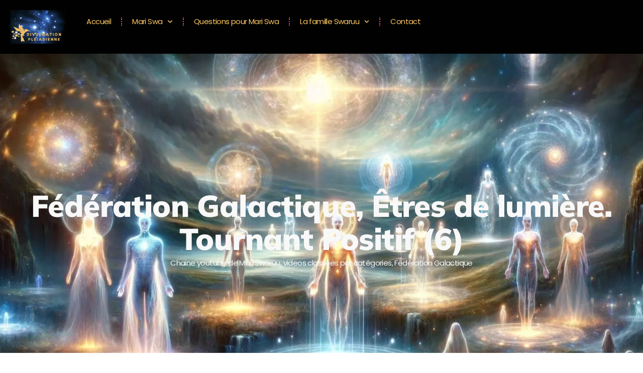

--- FILE ---
content_type: text/html; charset=UTF-8
request_url: https://divulgation-pleiadienne.com/federation-galactique-etre-lumiere-tournant-positif/
body_size: 25175
content:
<!doctype html>
<html lang="fr-FR">
<head>
	<meta charset="UTF-8">
	<meta name="viewport" content="width=device-width, initial-scale=1">
	<link rel="profile" href="https://gmpg.org/xfn/11">
	<meta name='robots' content='index, follow, max-image-preview:large, max-snippet:-1, max-video-preview:-1' />

	<!-- This site is optimized with the Yoast SEO plugin v26.7 - https://yoast.com/wordpress/plugins/seo/ -->
	<title>Fédération Galactique, Êtres de lumière. Tournant Positif (6) - Divulgation-Pleiadienne</title>
	<meta name="description" content="Découvrez la Fédération Galactique, les Êtres de Lumière, et le Tournant Positif dans cette exploration fascinante. Mari Swaruu partage ses données" />
	<link rel="canonical" href="https://divulgation-pleiadienne.com/federation-galactique-etre-lumiere-tournant-positif/" />
	<meta property="og:locale" content="fr_FR" />
	<meta property="og:type" content="article" />
	<meta property="og:title" content="Fédération Galactique, Êtres de lumière. Tournant Positif (6) - Divulgation-Pleiadienne" />
	<meta property="og:description" content="Découvrez la Fédération Galactique, les Êtres de Lumière, et le Tournant Positif dans cette exploration fascinante. Mari Swaruu partage ses données" />
	<meta property="og:url" content="https://divulgation-pleiadienne.com/federation-galactique-etre-lumiere-tournant-positif/" />
	<meta property="og:site_name" content="Divulgation-Pleiadienne" />
	<meta property="article:published_time" content="2023-12-11T08:20:47+00:00" />
	<meta property="article:modified_time" content="2023-12-15T11:20:32+00:00" />
	<meta property="og:image" content="https://divulgation-pleiadienne.com/wp-content/uploads/2023/12/etres-de-lumiere-.jpg" />
	<meta property="og:image:width" content="1792" />
	<meta property="og:image:height" content="1024" />
	<meta property="og:image:type" content="image/jpeg" />
	<meta name="author" content="Rico" />
	<meta name="twitter:card" content="summary_large_image" />
	<meta name="twitter:label1" content="Écrit par" />
	<meta name="twitter:data1" content="Rico" />
	<meta name="twitter:label2" content="Durée de lecture estimée" />
	<meta name="twitter:data2" content="1 minute" />
	<script type="application/ld+json" class="yoast-schema-graph">{"@context":"https://schema.org","@graph":[{"@type":"Article","@id":"https://divulgation-pleiadienne.com/federation-galactique-etre-lumiere-tournant-positif/#article","isPartOf":{"@id":"https://divulgation-pleiadienne.com/federation-galactique-etre-lumiere-tournant-positif/"},"author":{"name":"Rico","@id":"https://divulgation-pleiadienne.com/#/schema/person/8d1680769f01f5963b0719d1cacd11b1"},"headline":"Fédération Galactique, Êtres de lumière. Tournant Positif (6)","datePublished":"2023-12-11T08:20:47+00:00","dateModified":"2023-12-15T11:20:32+00:00","mainEntityOfPage":{"@id":"https://divulgation-pleiadienne.com/federation-galactique-etre-lumiere-tournant-positif/"},"wordCount":155,"commentCount":0,"image":{"@id":"https://divulgation-pleiadienne.com/federation-galactique-etre-lumiere-tournant-positif/#primaryimage"},"thumbnailUrl":"https://i0.wp.com/divulgation-pleiadienne.com/wp-content/uploads/2023/12/etres-de-lumiere-.jpg?fit=1792%2C1024&ssl=1","keywords":["Controle de la fédération"],"articleSection":["Chaine youtube de Mari Swaruu, videos classées par catégories","Fédération Galactique"],"inLanguage":"fr-FR","potentialAction":[{"@type":"CommentAction","name":"Comment","target":["https://divulgation-pleiadienne.com/federation-galactique-etre-lumiere-tournant-positif/#respond"]}]},{"@type":"WebPage","@id":"https://divulgation-pleiadienne.com/federation-galactique-etre-lumiere-tournant-positif/","url":"https://divulgation-pleiadienne.com/federation-galactique-etre-lumiere-tournant-positif/","name":"Fédération Galactique, Êtres de lumière. Tournant Positif (6) - Divulgation-Pleiadienne","isPartOf":{"@id":"https://divulgation-pleiadienne.com/#website"},"primaryImageOfPage":{"@id":"https://divulgation-pleiadienne.com/federation-galactique-etre-lumiere-tournant-positif/#primaryimage"},"image":{"@id":"https://divulgation-pleiadienne.com/federation-galactique-etre-lumiere-tournant-positif/#primaryimage"},"thumbnailUrl":"https://i0.wp.com/divulgation-pleiadienne.com/wp-content/uploads/2023/12/etres-de-lumiere-.jpg?fit=1792%2C1024&ssl=1","datePublished":"2023-12-11T08:20:47+00:00","dateModified":"2023-12-15T11:20:32+00:00","author":{"@id":"https://divulgation-pleiadienne.com/#/schema/person/8d1680769f01f5963b0719d1cacd11b1"},"description":"Découvrez la Fédération Galactique, les Êtres de Lumière, et le Tournant Positif dans cette exploration fascinante. Mari Swaruu partage ses données","breadcrumb":{"@id":"https://divulgation-pleiadienne.com/federation-galactique-etre-lumiere-tournant-positif/#breadcrumb"},"inLanguage":"fr-FR","potentialAction":[{"@type":"ReadAction","target":["https://divulgation-pleiadienne.com/federation-galactique-etre-lumiere-tournant-positif/"]}]},{"@type":"ImageObject","inLanguage":"fr-FR","@id":"https://divulgation-pleiadienne.com/federation-galactique-etre-lumiere-tournant-positif/#primaryimage","url":"https://i0.wp.com/divulgation-pleiadienne.com/wp-content/uploads/2023/12/etres-de-lumiere-.jpg?fit=1792%2C1024&ssl=1","contentUrl":"https://i0.wp.com/divulgation-pleiadienne.com/wp-content/uploads/2023/12/etres-de-lumiere-.jpg?fit=1792%2C1024&ssl=1","width":1792,"height":1024,"caption":"êtres de lumière"},{"@type":"BreadcrumbList","@id":"https://divulgation-pleiadienne.com/federation-galactique-etre-lumiere-tournant-positif/#breadcrumb","itemListElement":[{"@type":"ListItem","position":1,"name":"Accueil","item":"https://divulgation-pleiadienne.com/"},{"@type":"ListItem","position":2,"name":"Accueil > Fédération Galactique > Êtres de Lumière et Tournant Positif"}]},{"@type":"WebSite","@id":"https://divulgation-pleiadienne.com/#website","url":"https://divulgation-pleiadienne.com/","name":"Divulgation-Pleiadienne","description":"Swaruu, Mari Swa et la divulgation Pléiadienne","potentialAction":[{"@type":"SearchAction","target":{"@type":"EntryPoint","urlTemplate":"https://divulgation-pleiadienne.com/?s={search_term_string}"},"query-input":{"@type":"PropertyValueSpecification","valueRequired":true,"valueName":"search_term_string"}}],"inLanguage":"fr-FR"},{"@type":"Person","@id":"https://divulgation-pleiadienne.com/#/schema/person/8d1680769f01f5963b0719d1cacd11b1","name":"Rico","image":{"@type":"ImageObject","inLanguage":"fr-FR","@id":"https://divulgation-pleiadienne.com/#/schema/person/image/","url":"https://secure.gravatar.com/avatar/356b7c7ecfa8f75fd4570e1c0162f06b195a472d3e6afb753104d51babb73ee9?s=96&d=robohash&r=g","contentUrl":"https://secure.gravatar.com/avatar/356b7c7ecfa8f75fd4570e1c0162f06b195a472d3e6afb753104d51babb73ee9?s=96&d=robohash&r=g","caption":"Rico"},"sameAs":["https://divulgation-pleiadienne.com"],"url":"https://divulgation-pleiadienne.com/author/rico/"}]}</script>
	<!-- / Yoast SEO plugin. -->


<link rel='dns-prefetch' href='//stats.wp.com' />
<link rel='preconnect' href='//i0.wp.com' />
<link rel='preconnect' href='//c0.wp.com' />
<link rel="alternate" type="application/rss+xml" title="Divulgation-Pleiadienne &raquo; Flux" href="https://divulgation-pleiadienne.com/feed/" />
<link rel="alternate" type="application/rss+xml" title="Divulgation-Pleiadienne &raquo; Flux des commentaires" href="https://divulgation-pleiadienne.com/comments/feed/" />
<link rel="alternate" type="application/rss+xml" title="Divulgation-Pleiadienne &raquo; Fédération Galactique,  Êtres de lumière. Tournant Positif (6) Flux des commentaires" href="https://divulgation-pleiadienne.com/federation-galactique-etre-lumiere-tournant-positif/feed/" />
<link rel="alternate" title="oEmbed (JSON)" type="application/json+oembed" href="https://divulgation-pleiadienne.com/wp-json/oembed/1.0/embed?url=https%3A%2F%2Fdivulgation-pleiadienne.com%2Ffederation-galactique-etre-lumiere-tournant-positif%2F" />
<link rel="alternate" title="oEmbed (XML)" type="text/xml+oembed" href="https://divulgation-pleiadienne.com/wp-json/oembed/1.0/embed?url=https%3A%2F%2Fdivulgation-pleiadienne.com%2Ffederation-galactique-etre-lumiere-tournant-positif%2F&#038;format=xml" />
		<!-- This site uses the Google Analytics by MonsterInsights plugin v9.11.1 - Using Analytics tracking - https://www.monsterinsights.com/ -->
		<!-- Remarque : MonsterInsights n’est actuellement pas configuré sur ce site. Le propriétaire doit authentifier son compte Google Analytics dans les réglages de MonsterInsights.  -->
					<!-- No tracking code set -->
				<!-- / Google Analytics by MonsterInsights -->
		<style id='wp-img-auto-sizes-contain-inline-css'>
img:is([sizes=auto i],[sizes^="auto," i]){contain-intrinsic-size:3000px 1500px}
/*# sourceURL=wp-img-auto-sizes-contain-inline-css */
</style>
<link rel='stylesheet' id='jetpack_related-posts-css' href='https://c0.wp.com/p/jetpack/15.3/modules/related-posts/related-posts.css' media='all' />
<link rel='stylesheet' id='hfe-widgets-style-css' href='https://divulgation-pleiadienne.com/wp-content/plugins/header-footer-elementor/inc/widgets-css/frontend.css?ver=2.7.0' media='all' />
<style id='wp-emoji-styles-inline-css'>

	img.wp-smiley, img.emoji {
		display: inline !important;
		border: none !important;
		box-shadow: none !important;
		height: 1em !important;
		width: 1em !important;
		margin: 0 0.07em !important;
		vertical-align: -0.1em !important;
		background: none !important;
		padding: 0 !important;
	}
/*# sourceURL=wp-emoji-styles-inline-css */
</style>
<link rel='stylesheet' id='contact-form-7-css' href='https://divulgation-pleiadienne.com/wp-content/plugins/contact-form-7/includes/css/styles.css?ver=6.1.4' media='all' />
<link rel='stylesheet' id='mc4wp-form-themes-css' href='https://divulgation-pleiadienne.com/wp-content/plugins/mailchimp-for-wp/assets/css/form-themes.css?ver=4.10.9' media='all' />
<link rel='stylesheet' id='hfe-style-css' href='https://divulgation-pleiadienne.com/wp-content/plugins/header-footer-elementor/assets/css/header-footer-elementor.css?ver=2.7.0' media='all' />
<link rel='stylesheet' id='elementor-frontend-css' href='https://divulgation-pleiadienne.com/wp-content/plugins/elementor/assets/css/frontend.min.css?ver=3.33.2' media='all' />
<style id='elementor-frontend-inline-css'>
.elementor-667 .elementor-element.elementor-element-240ed51:not(.elementor-motion-effects-element-type-background), .elementor-667 .elementor-element.elementor-element-240ed51 > .elementor-motion-effects-container > .elementor-motion-effects-layer{background-image:url("https://i0.wp.com/divulgation-pleiadienne.com/wp-content/uploads/2023/12/etres-de-lumiere-.jpg?fit=1792%2C1024&ssl=1");}
/*# sourceURL=elementor-frontend-inline-css */
</style>
<link rel='stylesheet' id='elementor-post-340-css' href='https://divulgation-pleiadienne.com/wp-content/uploads/elementor/css/post-340.css?ver=1768469872' media='all' />
<link rel='stylesheet' id='e-motion-fx-css' href='https://divulgation-pleiadienne.com/wp-content/plugins/elementor-pro/assets/css/modules/motion-fx.min.css?ver=3.29.2' media='all' />
<link rel='stylesheet' id='widget-video-css' href='https://divulgation-pleiadienne.com/wp-content/plugins/elementor/assets/css/widget-video.min.css?ver=3.33.2' media='all' />
<link rel='stylesheet' id='elementor-post-4220-css' href='https://divulgation-pleiadienne.com/wp-content/uploads/elementor/css/post-4220.css?ver=1768482476' media='all' />
<link rel='stylesheet' id='hello-elementor-css' href='https://divulgation-pleiadienne.com/wp-content/themes/hello-elementor/assets/css/reset.css?ver=3.4.4' media='all' />
<link rel='stylesheet' id='hello-elementor-theme-style-css' href='https://divulgation-pleiadienne.com/wp-content/themes/hello-elementor/assets/css/theme.css?ver=3.4.4' media='all' />
<link rel='stylesheet' id='hello-elementor-header-footer-css' href='https://divulgation-pleiadienne.com/wp-content/themes/hello-elementor/assets/css/header-footer.css?ver=3.4.4' media='all' />
<link rel='stylesheet' id='widget-image-css' href='https://divulgation-pleiadienne.com/wp-content/plugins/elementor/assets/css/widget-image.min.css?ver=3.33.2' media='all' />
<link rel='stylesheet' id='e-animation-bob-css' href='https://divulgation-pleiadienne.com/wp-content/plugins/elementor/assets/lib/animations/styles/e-animation-bob.min.css?ver=3.33.2' media='all' />
<link rel='stylesheet' id='widget-nav-menu-css' href='https://divulgation-pleiadienne.com/wp-content/plugins/elementor-pro/assets/css/widget-nav-menu.min.css?ver=3.29.2' media='all' />
<link rel='stylesheet' id='e-sticky-css' href='https://divulgation-pleiadienne.com/wp-content/plugins/elementor-pro/assets/css/modules/sticky.min.css?ver=3.29.2' media='all' />
<link rel='stylesheet' id='e-animation-fadeIn-css' href='https://divulgation-pleiadienne.com/wp-content/plugins/elementor/assets/lib/animations/styles/fadeIn.min.css?ver=3.33.2' media='all' />
<link rel='stylesheet' id='widget-heading-css' href='https://divulgation-pleiadienne.com/wp-content/plugins/elementor/assets/css/widget-heading.min.css?ver=3.33.2' media='all' />
<link rel='stylesheet' id='e-animation-fadeInUp-css' href='https://divulgation-pleiadienne.com/wp-content/plugins/elementor/assets/lib/animations/styles/fadeInUp.min.css?ver=3.33.2' media='all' />
<link rel='stylesheet' id='widget-post-navigation-css' href='https://divulgation-pleiadienne.com/wp-content/plugins/elementor-pro/assets/css/widget-post-navigation.min.css?ver=3.29.2' media='all' />
<link rel='stylesheet' id='widget-icon-list-css' href='https://divulgation-pleiadienne.com/wp-content/plugins/elementor/assets/css/widget-icon-list.min.css?ver=3.33.2' media='all' />
<link rel='stylesheet' id='widget-posts-css' href='https://divulgation-pleiadienne.com/wp-content/plugins/elementor-pro/assets/css/widget-posts.min.css?ver=3.29.2' media='all' />
<link rel='stylesheet' id='elementor-post-2796-css' href='https://divulgation-pleiadienne.com/wp-content/uploads/elementor/css/post-2796.css?ver=1768469872' media='all' />
<link rel='stylesheet' id='elementor-post-639-css' href='https://divulgation-pleiadienne.com/wp-content/uploads/elementor/css/post-639.css?ver=1768469873' media='all' />
<link rel='stylesheet' id='elementor-post-667-css' href='https://divulgation-pleiadienne.com/wp-content/uploads/elementor/css/post-667.css?ver=1768469873' media='all' />
<link rel='stylesheet' id='wp_mailjet_form_builder_widget-widget-front-styles-css' href='https://divulgation-pleiadienne.com/wp-content/plugins/mailjet-for-wordpress/src/widgetformbuilder/css/front-widget.css?ver=6.1.6' media='all' />
<link rel='stylesheet' id='hfe-elementor-icons-css' href='https://divulgation-pleiadienne.com/wp-content/plugins/elementor/assets/lib/eicons/css/elementor-icons.min.css?ver=5.34.0' media='all' />
<link rel='stylesheet' id='hfe-icons-list-css' href='https://divulgation-pleiadienne.com/wp-content/plugins/elementor/assets/css/widget-icon-list.min.css?ver=3.24.3' media='all' />
<link rel='stylesheet' id='hfe-social-icons-css' href='https://divulgation-pleiadienne.com/wp-content/plugins/elementor/assets/css/widget-social-icons.min.css?ver=3.24.0' media='all' />
<link rel='stylesheet' id='hfe-social-share-icons-brands-css' href='https://divulgation-pleiadienne.com/wp-content/plugins/elementor/assets/lib/font-awesome/css/brands.css?ver=5.15.3' media='all' />
<link rel='stylesheet' id='hfe-social-share-icons-fontawesome-css' href='https://divulgation-pleiadienne.com/wp-content/plugins/elementor/assets/lib/font-awesome/css/fontawesome.css?ver=5.15.3' media='all' />
<link rel='stylesheet' id='hfe-nav-menu-icons-css' href='https://divulgation-pleiadienne.com/wp-content/plugins/elementor/assets/lib/font-awesome/css/solid.css?ver=5.15.3' media='all' />
<link rel='stylesheet' id='hfe-widget-blockquote-css' href='https://divulgation-pleiadienne.com/wp-content/plugins/elementor-pro/assets/css/widget-blockquote.min.css?ver=3.25.0' media='all' />
<link rel='stylesheet' id='hfe-mega-menu-css' href='https://divulgation-pleiadienne.com/wp-content/plugins/elementor-pro/assets/css/widget-mega-menu.min.css?ver=3.26.2' media='all' />
<link rel='stylesheet' id='hfe-nav-menu-widget-css' href='https://divulgation-pleiadienne.com/wp-content/plugins/elementor-pro/assets/css/widget-nav-menu.min.css?ver=3.26.0' media='all' />
<link rel='stylesheet' id='ekit-widget-styles-css' href='https://divulgation-pleiadienne.com/wp-content/plugins/elementskit-lite/widgets/init/assets/css/widget-styles.css?ver=3.7.6' media='all' />
<link rel='stylesheet' id='ekit-responsive-css' href='https://divulgation-pleiadienne.com/wp-content/plugins/elementskit-lite/widgets/init/assets/css/responsive.css?ver=3.7.6' media='all' />
<link rel='stylesheet' id='wpr-text-animations-css-css' href='https://divulgation-pleiadienne.com/wp-content/plugins/royal-elementor-addons/assets/css/lib/animations/text-animations.min.css?ver=1.7.1041' media='all' />
<link rel='stylesheet' id='wpr-addons-css-css' href='https://divulgation-pleiadienne.com/wp-content/plugins/royal-elementor-addons/assets/css/frontend.min.css?ver=1.7.1041' media='all' />
<link rel='stylesheet' id='font-awesome-5-all-css' href='https://divulgation-pleiadienne.com/wp-content/plugins/elementor/assets/lib/font-awesome/css/all.min.css?ver=1.7.1041' media='all' />
<link rel='stylesheet' id='elementor-gf-local-mulish-css' href='https://divulgation-pleiadienne.com/wp-content/uploads/elementor/google-fonts/css/mulish.css?ver=1745357096' media='all' />
<link rel='stylesheet' id='elementor-gf-local-poppins-css' href='https://divulgation-pleiadienne.com/wp-content/uploads/elementor/google-fonts/css/poppins.css?ver=1745357097' media='all' />
<script id="jetpack_related-posts-js-extra">
var related_posts_js_options = {"post_heading":"h4"};
//# sourceURL=jetpack_related-posts-js-extra
</script>
<script src="https://c0.wp.com/p/jetpack/15.3/_inc/build/related-posts/related-posts.min.js" id="jetpack_related-posts-js"></script>
<script data-cfasync="false" src="https://c0.wp.com/c/6.9/wp-includes/js/jquery/jquery.min.js" id="jquery-core-js"></script>
<script data-cfasync="false" src="https://c0.wp.com/c/6.9/wp-includes/js/jquery/jquery-migrate.min.js" id="jquery-migrate-js"></script>
<script id="jquery-js-after">
!function($){"use strict";$(document).ready(function(){$(this).scrollTop()>100&&$(".hfe-scroll-to-top-wrap").removeClass("hfe-scroll-to-top-hide"),$(window).scroll(function(){$(this).scrollTop()<100?$(".hfe-scroll-to-top-wrap").fadeOut(300):$(".hfe-scroll-to-top-wrap").fadeIn(300)}),$(".hfe-scroll-to-top-wrap").on("click",function(){$("html, body").animate({scrollTop:0},300);return!1})})}(jQuery);
!function($){'use strict';$(document).ready(function(){var bar=$('.hfe-reading-progress-bar');if(!bar.length)return;$(window).on('scroll',function(){var s=$(window).scrollTop(),d=$(document).height()-$(window).height(),p=d? s/d*100:0;bar.css('width',p+'%')});});}(jQuery);
//# sourceURL=jquery-js-after
</script>
<link rel="https://api.w.org/" href="https://divulgation-pleiadienne.com/wp-json/" /><link rel="alternate" title="JSON" type="application/json" href="https://divulgation-pleiadienne.com/wp-json/wp/v2/posts/4220" /><link rel="EditURI" type="application/rsd+xml" title="RSD" href="https://divulgation-pleiadienne.com/xmlrpc.php?rsd" />
<meta name="generator" content="WordPress 6.9" />
<link rel='shortlink' href='https://divulgation-pleiadienne.com/?p=4220' />
	<style>img#wpstats{display:none}</style>
				<style>
			.tsmlt-download-btn {
				display: inline-block;
				padding: 10px 20px;
				background: #0073aa;
				color: #fff !important;
				border-radius: 5px;
				text-decoration: none;
				font-weight: bold;
				transition: background 0.3s ease;
			}
			.tsmlt-download-btn:hover {
				background: #005177;
			}
		</style>
		<meta name="generator" content="Elementor 3.33.2; features: e_font_icon_svg, additional_custom_breakpoints; settings: css_print_method-external, google_font-enabled, font_display-swap">
			<style>
				.e-con.e-parent:nth-of-type(n+4):not(.e-lazyloaded):not(.e-no-lazyload),
				.e-con.e-parent:nth-of-type(n+4):not(.e-lazyloaded):not(.e-no-lazyload) * {
					background-image: none !important;
				}
				@media screen and (max-height: 1024px) {
					.e-con.e-parent:nth-of-type(n+3):not(.e-lazyloaded):not(.e-no-lazyload),
					.e-con.e-parent:nth-of-type(n+3):not(.e-lazyloaded):not(.e-no-lazyload) * {
						background-image: none !important;
					}
				}
				@media screen and (max-height: 640px) {
					.e-con.e-parent:nth-of-type(n+2):not(.e-lazyloaded):not(.e-no-lazyload),
					.e-con.e-parent:nth-of-type(n+2):not(.e-lazyloaded):not(.e-no-lazyload) * {
						background-image: none !important;
					}
				}
			</style>
			<link rel="icon" href="https://i0.wp.com/divulgation-pleiadienne.com/wp-content/uploads/2023/11/1-5.jpg?fit=32%2C32&#038;ssl=1" sizes="32x32" />
<link rel="icon" href="https://i0.wp.com/divulgation-pleiadienne.com/wp-content/uploads/2023/11/1-5.jpg?fit=192%2C192&#038;ssl=1" sizes="192x192" />
<link rel="apple-touch-icon" href="https://i0.wp.com/divulgation-pleiadienne.com/wp-content/uploads/2023/11/1-5.jpg?fit=180%2C180&#038;ssl=1" />
<meta name="msapplication-TileImage" content="https://i0.wp.com/divulgation-pleiadienne.com/wp-content/uploads/2023/11/1-5.jpg?fit=270%2C270&#038;ssl=1" />
		<style id="wp-custom-css">
			

/** Start Block Kit CSS: 135-3-c665d4805631b9a8bf464e65129b2f58 **/

.envato-block__preview{overflow: visible;}

/** End Block Kit CSS: 135-3-c665d4805631b9a8bf464e65129b2f58 **/



/** Start Block Kit CSS: 144-3-3a7d335f39a8579c20cdf02f8d462582 **/

.envato-block__preview{overflow: visible;}

/* Envato Kit 141 Custom Styles - Applied to the element under Advanced */

.elementor-headline-animation-type-drop-in .elementor-headline-dynamic-wrapper{
	text-align: center;
}
.envato-kit-141-top-0 h1,
.envato-kit-141-top-0 h2,
.envato-kit-141-top-0 h3,
.envato-kit-141-top-0 h4,
.envato-kit-141-top-0 h5,
.envato-kit-141-top-0 h6,
.envato-kit-141-top-0 p {
	margin-top: 0;
}

.envato-kit-141-newsletter-inline .elementor-field-textual.elementor-size-md {
	padding-left: 1.5rem;
	padding-right: 1.5rem;
}

.envato-kit-141-bottom-0 p {
	margin-bottom: 0;
}

.envato-kit-141-bottom-8 .elementor-price-list .elementor-price-list-item .elementor-price-list-header {
	margin-bottom: .5rem;
}

.envato-kit-141.elementor-widget-testimonial-carousel.elementor-pagination-type-bullets .swiper-container {
	padding-bottom: 52px;
}

.envato-kit-141-display-inline {
	display: inline-block;
}

.envato-kit-141 .elementor-slick-slider ul.slick-dots {
	bottom: -40px;
}

/** End Block Kit CSS: 144-3-3a7d335f39a8579c20cdf02f8d462582 **/



/** Start Block Kit CSS: 141-3-1d55f1e76be9fb1a8d9de88accbe962f **/

.envato-kit-138-bracket .elementor-widget-container > *:before{
	content:"[";
	color:#ffab00;
	display:inline-block;
	margin-right:4px;
	line-height:1em;
	position:relative;
	top:-1px;
}

.envato-kit-138-bracket .elementor-widget-container > *:after{
	content:"]";
	color:#ffab00;
	display:inline-block;
	margin-left:4px;
	line-height:1em;
	position:relative;
	top:-1px;
}

/** End Block Kit CSS: 141-3-1d55f1e76be9fb1a8d9de88accbe962f **/



/** Start Block Kit CSS: 69-3-4f8cfb8a1a68ec007f2be7a02bdeadd9 **/

.envato-kit-66-menu .e--pointer-framed .elementor-item:before{
	border-radius:1px;
}

.envato-kit-66-subscription-form .elementor-form-fields-wrapper{
	position:relative;
}

.envato-kit-66-subscription-form .elementor-form-fields-wrapper .elementor-field-type-submit{
	position:static;
}

.envato-kit-66-subscription-form .elementor-form-fields-wrapper .elementor-field-type-submit button{
	position: absolute;
    top: 50%;
    right: 6px;
    transform: translate(0, -50%);
		-moz-transform: translate(0, -50%);
		-webmit-transform: translate(0, -50%);
}

.envato-kit-66-testi-slider .elementor-testimonial__footer{
	margin-top: -60px !important;
	z-index: 99;
  position: relative;
}

.envato-kit-66-featured-slider .elementor-slides .slick-prev{
	width:50px;
	height:50px;
	background-color:#ffffff !important;
	transform:rotate(45deg);
	-moz-transform:rotate(45deg);
	-webkit-transform:rotate(45deg);
	left:-25px !important;
	-webkit-box-shadow: 0px 1px 2px 1px rgba(0,0,0,0.32);
	-moz-box-shadow: 0px 1px 2px 1px rgba(0,0,0,0.32);
	box-shadow: 0px 1px 2px 1px rgba(0,0,0,0.32);
}

.envato-kit-66-featured-slider .elementor-slides .slick-prev:before{
	display:block;
	margin-top:0px;
	margin-left:0px;
	transform:rotate(-45deg);
	-moz-transform:rotate(-45deg);
	-webkit-transform:rotate(-45deg);
}

.envato-kit-66-featured-slider .elementor-slides .slick-next{
	width:50px;
	height:50px;
	background-color:#ffffff !important;
	transform:rotate(45deg);
	-moz-transform:rotate(45deg);
	-webkit-transform:rotate(45deg);
	right:-25px !important;
	-webkit-box-shadow: 0px 1px 2px 1px rgba(0,0,0,0.32);
	-moz-box-shadow: 0px 1px 2px 1px rgba(0,0,0,0.32);
	box-shadow: 0px 1px 2px 1px rgba(0,0,0,0.32);
}

.envato-kit-66-featured-slider .elementor-slides .slick-next:before{
	display:block;
	margin-top:-5px;
	margin-right:-5px;
	transform:rotate(-45deg);
	-moz-transform:rotate(-45deg);
	-webkit-transform:rotate(-45deg);
}

.envato-kit-66-orangetext{
	color:#f4511e;
}

.envato-kit-66-countdown .elementor-countdown-label{
	display:inline-block !important;
	border:2px solid rgba(255,255,255,0.2);
	padding:9px 20px;
}

/** End Block Kit CSS: 69-3-4f8cfb8a1a68ec007f2be7a02bdeadd9 **/

		</style>
		<style id="wpr_lightbox_styles">
				.lg-backdrop {
					background-color: rgba(0,0,0,0.6) !important;
				}
				.lg-toolbar,
				.lg-dropdown {
					background-color: rgba(0,0,0,0.8) !important;
				}
				.lg-dropdown:after {
					border-bottom-color: rgba(0,0,0,0.8) !important;
				}
				.lg-sub-html {
					background-color: rgba(0,0,0,0.8) !important;
				}
				.lg-thumb-outer,
				.lg-progress-bar {
					background-color: #444444 !important;
				}
				.lg-progress {
					background-color: #a90707 !important;
				}
				.lg-icon {
					color: #efefef !important;
					font-size: 20px !important;
				}
				.lg-icon.lg-toogle-thumb {
					font-size: 24px !important;
				}
				.lg-icon:hover,
				.lg-dropdown-text:hover {
					color: #ffffff !important;
				}
				.lg-sub-html,
				.lg-dropdown-text {
					color: #efefef !important;
					font-size: 14px !important;
				}
				#lg-counter {
					color: #efefef !important;
					font-size: 14px !important;
				}
				.lg-prev,
				.lg-next {
					font-size: 35px !important;
				}

				/* Defaults */
				.lg-icon {
				background-color: transparent !important;
				}

				#lg-counter {
				opacity: 0.9;
				}

				.lg-thumb-outer {
				padding: 0 10px;
				}

				.lg-thumb-item {
				border-radius: 0 !important;
				border: none !important;
				opacity: 0.5;
				}

				.lg-thumb-item.active {
					opacity: 1;
				}
	         </style><style id='global-styles-inline-css'>
:root{--wp--preset--aspect-ratio--square: 1;--wp--preset--aspect-ratio--4-3: 4/3;--wp--preset--aspect-ratio--3-4: 3/4;--wp--preset--aspect-ratio--3-2: 3/2;--wp--preset--aspect-ratio--2-3: 2/3;--wp--preset--aspect-ratio--16-9: 16/9;--wp--preset--aspect-ratio--9-16: 9/16;--wp--preset--color--black: #000000;--wp--preset--color--cyan-bluish-gray: #abb8c3;--wp--preset--color--white: #ffffff;--wp--preset--color--pale-pink: #f78da7;--wp--preset--color--vivid-red: #cf2e2e;--wp--preset--color--luminous-vivid-orange: #ff6900;--wp--preset--color--luminous-vivid-amber: #fcb900;--wp--preset--color--light-green-cyan: #7bdcb5;--wp--preset--color--vivid-green-cyan: #00d084;--wp--preset--color--pale-cyan-blue: #8ed1fc;--wp--preset--color--vivid-cyan-blue: #0693e3;--wp--preset--color--vivid-purple: #9b51e0;--wp--preset--gradient--vivid-cyan-blue-to-vivid-purple: linear-gradient(135deg,rgb(6,147,227) 0%,rgb(155,81,224) 100%);--wp--preset--gradient--light-green-cyan-to-vivid-green-cyan: linear-gradient(135deg,rgb(122,220,180) 0%,rgb(0,208,130) 100%);--wp--preset--gradient--luminous-vivid-amber-to-luminous-vivid-orange: linear-gradient(135deg,rgb(252,185,0) 0%,rgb(255,105,0) 100%);--wp--preset--gradient--luminous-vivid-orange-to-vivid-red: linear-gradient(135deg,rgb(255,105,0) 0%,rgb(207,46,46) 100%);--wp--preset--gradient--very-light-gray-to-cyan-bluish-gray: linear-gradient(135deg,rgb(238,238,238) 0%,rgb(169,184,195) 100%);--wp--preset--gradient--cool-to-warm-spectrum: linear-gradient(135deg,rgb(74,234,220) 0%,rgb(151,120,209) 20%,rgb(207,42,186) 40%,rgb(238,44,130) 60%,rgb(251,105,98) 80%,rgb(254,248,76) 100%);--wp--preset--gradient--blush-light-purple: linear-gradient(135deg,rgb(255,206,236) 0%,rgb(152,150,240) 100%);--wp--preset--gradient--blush-bordeaux: linear-gradient(135deg,rgb(254,205,165) 0%,rgb(254,45,45) 50%,rgb(107,0,62) 100%);--wp--preset--gradient--luminous-dusk: linear-gradient(135deg,rgb(255,203,112) 0%,rgb(199,81,192) 50%,rgb(65,88,208) 100%);--wp--preset--gradient--pale-ocean: linear-gradient(135deg,rgb(255,245,203) 0%,rgb(182,227,212) 50%,rgb(51,167,181) 100%);--wp--preset--gradient--electric-grass: linear-gradient(135deg,rgb(202,248,128) 0%,rgb(113,206,126) 100%);--wp--preset--gradient--midnight: linear-gradient(135deg,rgb(2,3,129) 0%,rgb(40,116,252) 100%);--wp--preset--font-size--small: 13px;--wp--preset--font-size--medium: 20px;--wp--preset--font-size--large: 36px;--wp--preset--font-size--x-large: 42px;--wp--preset--spacing--20: 0.44rem;--wp--preset--spacing--30: 0.67rem;--wp--preset--spacing--40: 1rem;--wp--preset--spacing--50: 1.5rem;--wp--preset--spacing--60: 2.25rem;--wp--preset--spacing--70: 3.38rem;--wp--preset--spacing--80: 5.06rem;--wp--preset--shadow--natural: 6px 6px 9px rgba(0, 0, 0, 0.2);--wp--preset--shadow--deep: 12px 12px 50px rgba(0, 0, 0, 0.4);--wp--preset--shadow--sharp: 6px 6px 0px rgba(0, 0, 0, 0.2);--wp--preset--shadow--outlined: 6px 6px 0px -3px rgb(255, 255, 255), 6px 6px rgb(0, 0, 0);--wp--preset--shadow--crisp: 6px 6px 0px rgb(0, 0, 0);}:root { --wp--style--global--content-size: 800px;--wp--style--global--wide-size: 1200px; }:where(body) { margin: 0; }.wp-site-blocks > .alignleft { float: left; margin-right: 2em; }.wp-site-blocks > .alignright { float: right; margin-left: 2em; }.wp-site-blocks > .aligncenter { justify-content: center; margin-left: auto; margin-right: auto; }:where(.wp-site-blocks) > * { margin-block-start: 24px; margin-block-end: 0; }:where(.wp-site-blocks) > :first-child { margin-block-start: 0; }:where(.wp-site-blocks) > :last-child { margin-block-end: 0; }:root { --wp--style--block-gap: 24px; }:root :where(.is-layout-flow) > :first-child{margin-block-start: 0;}:root :where(.is-layout-flow) > :last-child{margin-block-end: 0;}:root :where(.is-layout-flow) > *{margin-block-start: 24px;margin-block-end: 0;}:root :where(.is-layout-constrained) > :first-child{margin-block-start: 0;}:root :where(.is-layout-constrained) > :last-child{margin-block-end: 0;}:root :where(.is-layout-constrained) > *{margin-block-start: 24px;margin-block-end: 0;}:root :where(.is-layout-flex){gap: 24px;}:root :where(.is-layout-grid){gap: 24px;}.is-layout-flow > .alignleft{float: left;margin-inline-start: 0;margin-inline-end: 2em;}.is-layout-flow > .alignright{float: right;margin-inline-start: 2em;margin-inline-end: 0;}.is-layout-flow > .aligncenter{margin-left: auto !important;margin-right: auto !important;}.is-layout-constrained > .alignleft{float: left;margin-inline-start: 0;margin-inline-end: 2em;}.is-layout-constrained > .alignright{float: right;margin-inline-start: 2em;margin-inline-end: 0;}.is-layout-constrained > .aligncenter{margin-left: auto !important;margin-right: auto !important;}.is-layout-constrained > :where(:not(.alignleft):not(.alignright):not(.alignfull)){max-width: var(--wp--style--global--content-size);margin-left: auto !important;margin-right: auto !important;}.is-layout-constrained > .alignwide{max-width: var(--wp--style--global--wide-size);}body .is-layout-flex{display: flex;}.is-layout-flex{flex-wrap: wrap;align-items: center;}.is-layout-flex > :is(*, div){margin: 0;}body .is-layout-grid{display: grid;}.is-layout-grid > :is(*, div){margin: 0;}body{padding-top: 0px;padding-right: 0px;padding-bottom: 0px;padding-left: 0px;}a:where(:not(.wp-element-button)){text-decoration: underline;}:root :where(.wp-element-button, .wp-block-button__link){background-color: #32373c;border-width: 0;color: #fff;font-family: inherit;font-size: inherit;font-style: inherit;font-weight: inherit;letter-spacing: inherit;line-height: inherit;padding-top: calc(0.667em + 2px);padding-right: calc(1.333em + 2px);padding-bottom: calc(0.667em + 2px);padding-left: calc(1.333em + 2px);text-decoration: none;text-transform: inherit;}.has-black-color{color: var(--wp--preset--color--black) !important;}.has-cyan-bluish-gray-color{color: var(--wp--preset--color--cyan-bluish-gray) !important;}.has-white-color{color: var(--wp--preset--color--white) !important;}.has-pale-pink-color{color: var(--wp--preset--color--pale-pink) !important;}.has-vivid-red-color{color: var(--wp--preset--color--vivid-red) !important;}.has-luminous-vivid-orange-color{color: var(--wp--preset--color--luminous-vivid-orange) !important;}.has-luminous-vivid-amber-color{color: var(--wp--preset--color--luminous-vivid-amber) !important;}.has-light-green-cyan-color{color: var(--wp--preset--color--light-green-cyan) !important;}.has-vivid-green-cyan-color{color: var(--wp--preset--color--vivid-green-cyan) !important;}.has-pale-cyan-blue-color{color: var(--wp--preset--color--pale-cyan-blue) !important;}.has-vivid-cyan-blue-color{color: var(--wp--preset--color--vivid-cyan-blue) !important;}.has-vivid-purple-color{color: var(--wp--preset--color--vivid-purple) !important;}.has-black-background-color{background-color: var(--wp--preset--color--black) !important;}.has-cyan-bluish-gray-background-color{background-color: var(--wp--preset--color--cyan-bluish-gray) !important;}.has-white-background-color{background-color: var(--wp--preset--color--white) !important;}.has-pale-pink-background-color{background-color: var(--wp--preset--color--pale-pink) !important;}.has-vivid-red-background-color{background-color: var(--wp--preset--color--vivid-red) !important;}.has-luminous-vivid-orange-background-color{background-color: var(--wp--preset--color--luminous-vivid-orange) !important;}.has-luminous-vivid-amber-background-color{background-color: var(--wp--preset--color--luminous-vivid-amber) !important;}.has-light-green-cyan-background-color{background-color: var(--wp--preset--color--light-green-cyan) !important;}.has-vivid-green-cyan-background-color{background-color: var(--wp--preset--color--vivid-green-cyan) !important;}.has-pale-cyan-blue-background-color{background-color: var(--wp--preset--color--pale-cyan-blue) !important;}.has-vivid-cyan-blue-background-color{background-color: var(--wp--preset--color--vivid-cyan-blue) !important;}.has-vivid-purple-background-color{background-color: var(--wp--preset--color--vivid-purple) !important;}.has-black-border-color{border-color: var(--wp--preset--color--black) !important;}.has-cyan-bluish-gray-border-color{border-color: var(--wp--preset--color--cyan-bluish-gray) !important;}.has-white-border-color{border-color: var(--wp--preset--color--white) !important;}.has-pale-pink-border-color{border-color: var(--wp--preset--color--pale-pink) !important;}.has-vivid-red-border-color{border-color: var(--wp--preset--color--vivid-red) !important;}.has-luminous-vivid-orange-border-color{border-color: var(--wp--preset--color--luminous-vivid-orange) !important;}.has-luminous-vivid-amber-border-color{border-color: var(--wp--preset--color--luminous-vivid-amber) !important;}.has-light-green-cyan-border-color{border-color: var(--wp--preset--color--light-green-cyan) !important;}.has-vivid-green-cyan-border-color{border-color: var(--wp--preset--color--vivid-green-cyan) !important;}.has-pale-cyan-blue-border-color{border-color: var(--wp--preset--color--pale-cyan-blue) !important;}.has-vivid-cyan-blue-border-color{border-color: var(--wp--preset--color--vivid-cyan-blue) !important;}.has-vivid-purple-border-color{border-color: var(--wp--preset--color--vivid-purple) !important;}.has-vivid-cyan-blue-to-vivid-purple-gradient-background{background: var(--wp--preset--gradient--vivid-cyan-blue-to-vivid-purple) !important;}.has-light-green-cyan-to-vivid-green-cyan-gradient-background{background: var(--wp--preset--gradient--light-green-cyan-to-vivid-green-cyan) !important;}.has-luminous-vivid-amber-to-luminous-vivid-orange-gradient-background{background: var(--wp--preset--gradient--luminous-vivid-amber-to-luminous-vivid-orange) !important;}.has-luminous-vivid-orange-to-vivid-red-gradient-background{background: var(--wp--preset--gradient--luminous-vivid-orange-to-vivid-red) !important;}.has-very-light-gray-to-cyan-bluish-gray-gradient-background{background: var(--wp--preset--gradient--very-light-gray-to-cyan-bluish-gray) !important;}.has-cool-to-warm-spectrum-gradient-background{background: var(--wp--preset--gradient--cool-to-warm-spectrum) !important;}.has-blush-light-purple-gradient-background{background: var(--wp--preset--gradient--blush-light-purple) !important;}.has-blush-bordeaux-gradient-background{background: var(--wp--preset--gradient--blush-bordeaux) !important;}.has-luminous-dusk-gradient-background{background: var(--wp--preset--gradient--luminous-dusk) !important;}.has-pale-ocean-gradient-background{background: var(--wp--preset--gradient--pale-ocean) !important;}.has-electric-grass-gradient-background{background: var(--wp--preset--gradient--electric-grass) !important;}.has-midnight-gradient-background{background: var(--wp--preset--gradient--midnight) !important;}.has-small-font-size{font-size: var(--wp--preset--font-size--small) !important;}.has-medium-font-size{font-size: var(--wp--preset--font-size--medium) !important;}.has-large-font-size{font-size: var(--wp--preset--font-size--large) !important;}.has-x-large-font-size{font-size: var(--wp--preset--font-size--x-large) !important;}
/*# sourceURL=global-styles-inline-css */
</style>
<link rel='stylesheet' id='elementor-icons-ekiticons-css' href='https://divulgation-pleiadienne.com/wp-content/plugins/elementskit-lite/modules/elementskit-icon-pack/assets/css/ekiticons.css?ver=3.7.6' media='all' />
</head>
<body class="wp-singular post-template-default single single-post postid-4220 single-format-standard wp-custom-logo wp-embed-responsive wp-theme-hello-elementor ehf-template-hello-elementor ehf-stylesheet-hello-elementor hello-elementor-default elementor-default elementor-kit-340 elementor-page elementor-page-4220 elementor-page-667">


<a class="skip-link screen-reader-text" href="#content">Aller au contenu</a>

		<div data-elementor-type="header" data-elementor-id="2796" class="elementor elementor-2796 elementor-location-header" data-elementor-post-type="elementor_library">
			<div class="elementor-element elementor-element-46dc7dd e-flex e-con-boxed wpr-particle-no wpr-jarallax-no wpr-parallax-no wpr-sticky-section-no elementor-invisible e-con e-parent" data-id="46dc7dd" data-element_type="container" data-settings="{&quot;background_background&quot;:&quot;classic&quot;,&quot;sticky&quot;:&quot;top&quot;,&quot;animation&quot;:&quot;fadeIn&quot;,&quot;sticky_on&quot;:[&quot;desktop&quot;,&quot;tablet&quot;,&quot;mobile&quot;],&quot;sticky_offset&quot;:0,&quot;sticky_effects_offset&quot;:0,&quot;sticky_anchor_link_offset&quot;:0}">
					<div class="e-con-inner">
		<div class="elementor-element elementor-element-4df0fe3 e-con-full e-flex wpr-particle-no wpr-jarallax-no wpr-parallax-no wpr-sticky-section-no e-con e-child" data-id="4df0fe3" data-element_type="container">
				<div class="elementor-element elementor-element-9e33210 elementor-widget elementor-widget-theme-site-logo elementor-widget-image" data-id="9e33210" data-element_type="widget" data-widget_type="theme-site-logo.default">
				<div class="elementor-widget-container">
											<a href="https://divulgation-pleiadienne.com">
			<img fetchpriority="high" width="300" height="180" src="https://i0.wp.com/divulgation-pleiadienne.com/wp-content/uploads/2023/11/LOGO1.png?fit=300%2C180&amp;ssl=1" class="attachment-full size-full wp-image-287" alt="LOGO1" />				</a>
											</div>
				</div>
				</div>
		<div class="elementor-element elementor-element-f971750 e-con-full e-flex wpr-particle-no wpr-jarallax-no wpr-parallax-no wpr-sticky-section-no e-con e-child" data-id="f971750" data-element_type="container">
				<div class="elementor-element elementor-element-30fd309 elementor-nav-menu__align-center elementor-nav-menu--dropdown-tablet elementor-nav-menu__text-align-aside elementor-nav-menu--toggle elementor-nav-menu--burger elementor-widget elementor-widget-nav-menu" data-id="30fd309" data-element_type="widget" data-settings="{&quot;submenu_icon&quot;:{&quot;value&quot;:&quot;&lt;svg class=\&quot;fa-svg-chevron-down e-font-icon-svg e-fas-chevron-down\&quot; viewBox=\&quot;0 0 448 512\&quot; xmlns=\&quot;http:\/\/www.w3.org\/2000\/svg\&quot;&gt;&lt;path d=\&quot;M207.029 381.476L12.686 187.132c-9.373-9.373-9.373-24.569 0-33.941l22.667-22.667c9.357-9.357 24.522-9.375 33.901-.04L224 284.505l154.745-154.021c9.379-9.335 24.544-9.317 33.901.04l22.667 22.667c9.373 9.373 9.373 24.569 0 33.941L240.971 381.476c-9.373 9.372-24.569 9.372-33.942 0z\&quot;&gt;&lt;\/path&gt;&lt;\/svg&gt;&quot;,&quot;library&quot;:&quot;fa-solid&quot;},&quot;toggle_icon_hover_animation&quot;:&quot;bob&quot;,&quot;layout&quot;:&quot;horizontal&quot;,&quot;toggle&quot;:&quot;burger&quot;}" data-widget_type="nav-menu.default">
				<div class="elementor-widget-container">
								<nav aria-label="Menu" class="elementor-nav-menu--main elementor-nav-menu__container elementor-nav-menu--layout-horizontal e--pointer-overline e--animation-fade">
				<ul id="menu-1-30fd309" class="elementor-nav-menu"><li class="menu-item menu-item-type-post_type menu-item-object-page menu-item-home menu-item-4166"><a href="https://divulgation-pleiadienne.com/" class="elementor-item">Accueil</a></li>
<li class="menu-item menu-item-type-custom menu-item-object-custom menu-item-has-children menu-item-4068"><a href="#" class="elementor-item elementor-item-anchor">Mari Swa</a>
<ul class="sub-menu elementor-nav-menu--dropdown">
	<li class="menu-item menu-item-type-post_type menu-item-object-page menu-item-4066"><a href="https://divulgation-pleiadienne.com/enseignements-mari-swaruu/" class="elementor-sub-item">Chaine Youtube de Mari Swa</a></li>
	<li class="menu-item menu-item-type-post_type menu-item-object-page menu-item-4167"><a href="https://divulgation-pleiadienne.com/news-espace-mari-swaruu/" class="elementor-sub-item">Les nouvelles del&rsquo;espace de Mari Swa</a></li>
	<li class="menu-item menu-item-type-post_type menu-item-object-page menu-item-4064"><a href="https://divulgation-pleiadienne.com/citations-sawruus-pleiadiens-taygeta/" class="elementor-sub-item">Citations</a></li>
</ul>
</li>
<li class="menu-item menu-item-type-post_type menu-item-object-page menu-item-7133"><a href="https://divulgation-pleiadienne.com/questions-pour-mari-swa/" class="elementor-item">Questions pour Mari Swa</a></li>
<li class="menu-item menu-item-type-custom menu-item-object-custom menu-item-has-children menu-item-4067"><a href="#" class="elementor-item elementor-item-anchor">La famille Swaruu</a>
<ul class="sub-menu elementor-nav-menu--dropdown">
	<li class="menu-item menu-item-type-post_type menu-item-object-page menu-item-4065"><a href="https://divulgation-pleiadienne.com/ensemble-articles-pleiadiens-swaruu/" class="elementor-sub-item">Compilation des articles des Pleiadiens et des Swaruus</a></li>
	<li class="menu-item menu-item-type-post_type menu-item-object-page menu-item-4060"><a href="https://divulgation-pleiadienne.com/civilisations-extraterrestres-taygetiennes/" class="elementor-sub-item">Présentation de l&rsquo;équipe</a></li>
	<li class="menu-item menu-item-type-post_type menu-item-object-page menu-item-4063"><a href="https://divulgation-pleiadienne.com/presentation-des-swarrus/" class="elementor-sub-item">Présentation des Swarrus</a></li>
	<li class="menu-item menu-item-type-post_type menu-item-object-page menu-item-4062"><a href="https://divulgation-pleiadienne.com/swaruu-9-vs-yazhi-contraste/" class="elementor-sub-item">Le Contraste entre Swaruu 9 et Yázhi</a></li>
	<li class="menu-item menu-item-type-post_type menu-item-object-page menu-item-4061"><a href="https://divulgation-pleiadienne.com/yazhi-reincarnation-swaruu/" class="elementor-sub-item">Réincarnation des Swaruus par Yazhi</a></li>
</ul>
</li>
<li class="menu-item menu-item-type-post_type menu-item-object-page menu-item-4499"><a href="https://divulgation-pleiadienne.com/brouillon-aucontact-divulgation-pleiadienne/" class="elementor-item">Contact</a></li>
</ul>			</nav>
					<div class="elementor-menu-toggle" role="button" tabindex="0" aria-label="Permuter le menu" aria-expanded="false">
			<svg aria-hidden="true" role="presentation" class="elementor-menu-toggle__icon--open elementor-animation-bob e-font-icon-svg e-eicon-menu-bar" viewBox="0 0 1000 1000" xmlns="http://www.w3.org/2000/svg"><path d="M104 333H896C929 333 958 304 958 271S929 208 896 208H104C71 208 42 237 42 271S71 333 104 333ZM104 583H896C929 583 958 554 958 521S929 458 896 458H104C71 458 42 487 42 521S71 583 104 583ZM104 833H896C929 833 958 804 958 771S929 708 896 708H104C71 708 42 737 42 771S71 833 104 833Z"></path></svg><svg aria-hidden="true" role="presentation" class="elementor-menu-toggle__icon--close elementor-animation-bob e-font-icon-svg e-eicon-close" viewBox="0 0 1000 1000" xmlns="http://www.w3.org/2000/svg"><path d="M742 167L500 408 258 167C246 154 233 150 217 150 196 150 179 158 167 167 154 179 150 196 150 212 150 229 154 242 171 254L408 500 167 742C138 771 138 800 167 829 196 858 225 858 254 829L496 587 738 829C750 842 767 846 783 846 800 846 817 842 829 829 842 817 846 804 846 783 846 767 842 750 829 737L588 500 833 258C863 229 863 200 833 171 804 137 775 137 742 167Z"></path></svg>		</div>
					<nav class="elementor-nav-menu--dropdown elementor-nav-menu__container" aria-hidden="true">
				<ul id="menu-2-30fd309" class="elementor-nav-menu"><li class="menu-item menu-item-type-post_type menu-item-object-page menu-item-home menu-item-4166"><a href="https://divulgation-pleiadienne.com/" class="elementor-item" tabindex="-1">Accueil</a></li>
<li class="menu-item menu-item-type-custom menu-item-object-custom menu-item-has-children menu-item-4068"><a href="#" class="elementor-item elementor-item-anchor" tabindex="-1">Mari Swa</a>
<ul class="sub-menu elementor-nav-menu--dropdown">
	<li class="menu-item menu-item-type-post_type menu-item-object-page menu-item-4066"><a href="https://divulgation-pleiadienne.com/enseignements-mari-swaruu/" class="elementor-sub-item" tabindex="-1">Chaine Youtube de Mari Swa</a></li>
	<li class="menu-item menu-item-type-post_type menu-item-object-page menu-item-4167"><a href="https://divulgation-pleiadienne.com/news-espace-mari-swaruu/" class="elementor-sub-item" tabindex="-1">Les nouvelles del&rsquo;espace de Mari Swa</a></li>
	<li class="menu-item menu-item-type-post_type menu-item-object-page menu-item-4064"><a href="https://divulgation-pleiadienne.com/citations-sawruus-pleiadiens-taygeta/" class="elementor-sub-item" tabindex="-1">Citations</a></li>
</ul>
</li>
<li class="menu-item menu-item-type-post_type menu-item-object-page menu-item-7133"><a href="https://divulgation-pleiadienne.com/questions-pour-mari-swa/" class="elementor-item" tabindex="-1">Questions pour Mari Swa</a></li>
<li class="menu-item menu-item-type-custom menu-item-object-custom menu-item-has-children menu-item-4067"><a href="#" class="elementor-item elementor-item-anchor" tabindex="-1">La famille Swaruu</a>
<ul class="sub-menu elementor-nav-menu--dropdown">
	<li class="menu-item menu-item-type-post_type menu-item-object-page menu-item-4065"><a href="https://divulgation-pleiadienne.com/ensemble-articles-pleiadiens-swaruu/" class="elementor-sub-item" tabindex="-1">Compilation des articles des Pleiadiens et des Swaruus</a></li>
	<li class="menu-item menu-item-type-post_type menu-item-object-page menu-item-4060"><a href="https://divulgation-pleiadienne.com/civilisations-extraterrestres-taygetiennes/" class="elementor-sub-item" tabindex="-1">Présentation de l&rsquo;équipe</a></li>
	<li class="menu-item menu-item-type-post_type menu-item-object-page menu-item-4063"><a href="https://divulgation-pleiadienne.com/presentation-des-swarrus/" class="elementor-sub-item" tabindex="-1">Présentation des Swarrus</a></li>
	<li class="menu-item menu-item-type-post_type menu-item-object-page menu-item-4062"><a href="https://divulgation-pleiadienne.com/swaruu-9-vs-yazhi-contraste/" class="elementor-sub-item" tabindex="-1">Le Contraste entre Swaruu 9 et Yázhi</a></li>
	<li class="menu-item menu-item-type-post_type menu-item-object-page menu-item-4061"><a href="https://divulgation-pleiadienne.com/yazhi-reincarnation-swaruu/" class="elementor-sub-item" tabindex="-1">Réincarnation des Swaruus par Yazhi</a></li>
</ul>
</li>
<li class="menu-item menu-item-type-post_type menu-item-object-page menu-item-4499"><a href="https://divulgation-pleiadienne.com/brouillon-aucontact-divulgation-pleiadienne/" class="elementor-item" tabindex="-1">Contact</a></li>
</ul>			</nav>
						</div>
				</div>
				</div>
					</div>
				</div>
				</div>
				<div data-elementor-type="single-post" data-elementor-id="667" class="elementor elementor-667 elementor-location-single post-4220 post type-post status-publish format-standard has-post-thumbnail hentry category-chaine-youtube-de-mari-swaruu category-la-federation-galactique tag-controle-de-la-federation" data-elementor-post-type="elementor_library">
			<div class="elementor-element elementor-element-240ed51 e-flex e-con-boxed wpr-particle-no wpr-jarallax-no wpr-parallax-no wpr-sticky-section-no e-con e-parent" data-id="240ed51" data-element_type="container" data-settings="{&quot;background_background&quot;:&quot;classic&quot;,&quot;background_motion_fx_motion_fx_scrolling&quot;:&quot;yes&quot;,&quot;background_motion_fx_translateY_effect&quot;:&quot;yes&quot;,&quot;background_motion_fx_translateY_speed&quot;:{&quot;unit&quot;:&quot;px&quot;,&quot;size&quot;:4,&quot;sizes&quot;:[]},&quot;background_motion_fx_translateY_affectedRange&quot;:{&quot;unit&quot;:&quot;%&quot;,&quot;size&quot;:&quot;&quot;,&quot;sizes&quot;:{&quot;start&quot;:0,&quot;end&quot;:100}},&quot;background_motion_fx_devices&quot;:[&quot;desktop&quot;,&quot;tablet&quot;,&quot;mobile&quot;]}">
					<div class="e-con-inner">
		<div class="elementor-element elementor-element-798a5d5 e-con-full e-flex wpr-particle-no wpr-jarallax-no wpr-parallax-no wpr-sticky-section-no e-con e-child" data-id="798a5d5" data-element_type="container">
		<div class="elementor-element elementor-element-264a91d e-con-full e-flex wpr-particle-no wpr-jarallax-no wpr-parallax-no wpr-sticky-section-no e-con e-child" data-id="264a91d" data-element_type="container">
		<div class="elementor-element elementor-element-19e425c e-con-full e-flex wpr-particle-no wpr-jarallax-no wpr-parallax-no wpr-sticky-section-no e-con e-child" data-id="19e425c" data-element_type="container">
				<div class="elementor-element elementor-element-1d01b7b elementor-widget__width-auto elementor-invisible elementor-widget elementor-widget-heading" data-id="1d01b7b" data-element_type="widget" data-settings="{&quot;_animation&quot;:&quot;fadeInUp&quot;,&quot;_animation_delay&quot;:200}" data-widget_type="heading.default">
				<div class="elementor-widget-container">
					<div class="elementor-heading-title elementor-size-default"><a href="https://divulgation-pleiadienne.com/Catégorie/chaine-youtube-de-mari-swaruu/" rel="tag">Chaine youtube de Mari Swaruu, videos classées par catégories</a>, <a href="https://divulgation-pleiadienne.com/Catégorie/chaine-youtube-de-mari-swaruu/la-federation-galactique/" rel="tag">Fédération Galactique</a></div>				</div>
				</div>
				<div class="elementor-element elementor-element-8503214 elementor-invisible elementor-widget elementor-widget-heading" data-id="8503214" data-element_type="widget" data-settings="{&quot;_animation&quot;:&quot;fadeInUp&quot;}" data-widget_type="heading.default">
				<div class="elementor-widget-container">
					<h1 class="elementor-heading-title elementor-size-default">Fédération Galactique,  Êtres de lumière. Tournant Positif (6)</h1>				</div>
				</div>
				</div>
				</div>
				</div>
					</div>
				</div>
		<div class="elementor-element elementor-element-58a82c7 e-flex e-con-boxed wpr-particle-no wpr-jarallax-no wpr-parallax-no wpr-sticky-section-no e-con e-parent" data-id="58a82c7" data-element_type="container" data-settings="{&quot;background_background&quot;:&quot;classic&quot;}">
					<div class="e-con-inner">
		<div class="elementor-element elementor-element-4d2ea38 e-con-full e-flex wpr-particle-no wpr-jarallax-no wpr-parallax-no wpr-sticky-section-no e-con e-child" data-id="4d2ea38" data-element_type="container" data-settings="{&quot;background_background&quot;:&quot;classic&quot;}">
				<div class="elementor-element elementor-element-5b9236e elementor-widget elementor-widget-theme-post-content" data-id="5b9236e" data-element_type="widget" data-widget_type="theme-post-content.default">
				<div class="elementor-widget-container">
							<div data-elementor-type="wp-post" data-elementor-id="4220" class="elementor elementor-4220" data-elementor-post-type="post">
				<div class="elementor-element elementor-element-5374d01e e-con-full e-flex wpr-particle-no wpr-jarallax-no wpr-parallax-no wpr-sticky-section-no e-con e-parent" data-id="5374d01e" data-element_type="container">
		<div class="elementor-element elementor-element-7ddf99b7 e-con-full e-flex wpr-particle-no wpr-jarallax-no wpr-parallax-no wpr-sticky-section-no e-con e-child" data-id="7ddf99b7" data-element_type="container">
				<div class="elementor-element elementor-element-4c72caa6 elementor-widget elementor-widget-text-editor" data-id="4c72caa6" data-element_type="widget" data-widget_type="text-editor.default">
				<div class="elementor-widget-container">
									<p>Bienvenue sur notre site dédié à la Fédération Galactique, aux Êtres de Lumière et au Tournant Positif. Je suis Mari Swaruu, et je vous invite à plonger dans l&rsquo;univers fascinant de la spiritualité, de l&rsquo;évolution et de la compréhension cosmique. Dans cette exploration, nous allons découvrir les aspects profonds de la Fédération Galactique, les Êtres de Lumière qui la composent, ainsi que leur rôle dans le Tournant Positif.</p><p>Rejoignez-nous pour une aventure spirituelle captivante au-delà des frontières de l&rsquo;espace et du temps</p>								</div>
				</div>
				</div>
		<div class="elementor-element elementor-element-63b4a3ba e-con-full e-flex wpr-particle-no wpr-jarallax-no wpr-parallax-no wpr-sticky-section-no e-con e-child" data-id="63b4a3ba" data-element_type="container" data-settings="{&quot;background_background&quot;:&quot;classic&quot;}">
		<div class="elementor-element elementor-element-2dffef2 e-flex e-con-boxed wpr-particle-no wpr-jarallax-no wpr-parallax-no wpr-sticky-section-no e-con e-child" data-id="2dffef2" data-element_type="container">
					<div class="e-con-inner">
				<div class="elementor-element elementor-element-59d44bf2 elementor-widget elementor-widget-text-editor" data-id="59d44bf2" data-element_type="widget" data-widget_type="text-editor.default">
				<div class="elementor-widget-container">
									<p><strong><span class="yt-core-attributed-string yt-core-attributed-string--white-space-pre-wrap"><span class="yt-core-attributed-string--link-inherit-color">Texte (français) de la vidéo : </span><span class="yt-core-attributed-string--link-inherit-color"><a class="yt-core-attributed-string__link yt-core-attributed-string__link--display-type yt-core-attributed-string__link--call-to-action-color" tabindex="0" href="https://www.youtube.com/redirect?event=video_description&amp;redir_token=[base64]&amp;q=https%3A%2F%2Ft.me%2FMariSwaruuZaelArienFR%2F206&amp;v=lJOMiGDwMdA" target="_blank" rel="nofollow noopener">https://t.me/MariSwaruuZaelArienFR/206</a></span> </span></strong></p><p><strong><span class="yt-core-attributed-string yt-core-attributed-string--white-space-pre-wrap"><span class="yt-core-attributed-string--link-inherit-color"> Traduction, Voix et Montage d&rsquo;Éloïse Al&rsquo;Cyona. </span></span></strong></p><p><strong><span class="yt-core-attributed-string yt-core-attributed-string--white-space-pre-wrap"><span class="yt-core-attributed-string--link-inherit-color">Publié par Mari Swaruu le 30 mars 2023 <br /></span></span></strong></p><p><strong><span class="yt-core-attributed-string yt-core-attributed-string--white-space-pre-wrap"><span class="yt-core-attributed-string--link-inherit-color">Vidéo source : Espagnole : </span><span class="yt-core-attributed-string--link-inherit-color"><span class="yt-core-attributed-string--highlight-text-decorator"><a class="yt-core-attributed-string__link yt-core-attributed-string__link--display-type yt-core-attributed-string__link--call-to-action-color" tabindex="0" href="https://www.youtube.com/watch?v=4IgdkTH2lTw&amp;t=0s" target="" rel="nofollow" aria-label="YouTube Channel Link: Seres de luz, giro positivo, Parte do...">  Seres de luz, giro positivo, Parte do&#8230; </a></span></span></span></strong></p><p><strong><span class="yt-core-attributed-string yt-core-attributed-string--white-space-pre-wrap"><span class="yt-core-attributed-string--link-inherit-color"><span class="yt-core-attributed-string--highlight-text-decorator"><a class="yt-core-attributed-string__link yt-core-attributed-string__link--display-type yt-core-attributed-string__link--call-to-action-color" tabindex="0" href="https://www.youtube.com/watch?v=4IgdkTH2lTw&amp;t=0s" target="" rel="nofollow" aria-label="YouTube Channel Link: Seres de luz, giro positivo, Parte do..."> </a></span></span><span class="yt-core-attributed-string--link-inherit-color"> Anglaise : </span><span class="yt-core-attributed-string--link-inherit-color"><span class="yt-core-attributed-string--highlight-text-decorator"><a class="yt-core-attributed-string__link yt-core-attributed-string__link--display-type yt-core-attributed-string__link--call-to-action-color" tabindex="0" href="https://www.youtube.com/watch?v=DzK-RZQZots&amp;t=0s" target="" rel="nofollow" aria-label="YouTube Channel Link: Light beings, Positive twist Part two...">   Light beings, Positive twist Part two&#8230;  </a></span></span></span></strong></p>								</div>
				</div>
					</div>
				</div>
		<div class="elementor-element elementor-element-381628f9 e-flex e-con-boxed wpr-particle-no wpr-jarallax-no wpr-parallax-no wpr-sticky-section-no e-con e-child" data-id="381628f9" data-element_type="container" data-settings="{&quot;background_background&quot;:&quot;classic&quot;,&quot;background_motion_fx_motion_fx_scrolling&quot;:&quot;yes&quot;,&quot;background_motion_fx_scale_effect&quot;:&quot;yes&quot;,&quot;background_motion_fx_scale_direction&quot;:&quot;out-in&quot;,&quot;background_motion_fx_scale_speed&quot;:{&quot;unit&quot;:&quot;px&quot;,&quot;size&quot;:4,&quot;sizes&quot;:[]},&quot;background_motion_fx_scale_range&quot;:{&quot;unit&quot;:&quot;%&quot;,&quot;size&quot;:&quot;&quot;,&quot;sizes&quot;:{&quot;start&quot;:20,&quot;end&quot;:80}},&quot;background_motion_fx_devices&quot;:[&quot;desktop&quot;,&quot;tablet&quot;,&quot;mobile&quot;]}">
					<div class="e-con-inner">
					</div>
				</div>
				</div>
		<div class="elementor-element elementor-element-172c73e3 e-con-full e-flex wpr-particle-no wpr-jarallax-no wpr-parallax-no wpr-sticky-section-no e-con e-child" data-id="172c73e3" data-element_type="container">
				<div class="elementor-element elementor-element-4486986c elementor-widget elementor-widget-video" data-id="4486986c" data-element_type="widget" data-settings="{&quot;youtube_url&quot;:&quot;https:\/\/youtu.be\/lJOMiGDwMdA?si=8kuFbONlNvh9NRxK&quot;,&quot;video_type&quot;:&quot;youtube&quot;,&quot;controls&quot;:&quot;yes&quot;}" data-widget_type="video.default">
				<div class="elementor-widget-container">
							<div class="elementor-wrapper elementor-open-inline">
			<div class="elementor-video"></div>		</div>
						</div>
				</div>
				</div>
				</div>
				</div>
		
<div id='jp-relatedposts' class='jp-relatedposts' >
	<h3 class="jp-relatedposts-headline"><em>Articles similaires</em></h3>
</div>				</div>
				</div>
				<div class="elementor-element elementor-element-1df12ec elementor-post-navigation-borders-yes elementor-widget elementor-widget-post-navigation" data-id="1df12ec" data-element_type="widget" data-widget_type="post-navigation.default">
				<div class="elementor-widget-container">
							<div class="elementor-post-navigation">
			<div class="elementor-post-navigation__prev elementor-post-navigation__link">
				<a href="https://divulgation-pleiadienne.com/federation-galactique-tournant-positif-mari-swaruu/" rel="prev"><span class="post-navigation__arrow-wrapper post-navigation__arrow-prev"><i class="fa fa-chevron-circle-left" aria-hidden="true"></i><span class="elementor-screen-only">Précédent</span></span><span class="elementor-post-navigation__link__prev"><span class="post-navigation__prev--label">Article precedent</span><span class="post-navigation__prev--title">Fédération Galactique, Tournant Positif (5)</span></span></a>			</div>
							<div class="elementor-post-navigation__separator-wrapper">
					<div class="elementor-post-navigation__separator"></div>
				</div>
						<div class="elementor-post-navigation__next elementor-post-navigation__link">
				<a href="https://divulgation-pleiadienne.com/vehicules-electriques-taygeta-terre-controle-population/" rel="next"><span class="elementor-post-navigation__link__next"><span class="post-navigation__next--label">ARTICLE SUIVANTSuivant</span><span class="post-navigation__next--title">Véhicules électriques à Taygeta et sur Terre</span></span><span class="post-navigation__arrow-wrapper post-navigation__arrow-next"><i class="fa fa-chevron-circle-right" aria-hidden="true"></i><span class="elementor-screen-only">Suivant</span></span></a>			</div>
		</div>
						</div>
				</div>
				<div class="elementor-element elementor-element-0f31713 elementor-widget elementor-widget-post-comments" data-id="0f31713" data-element_type="widget" data-widget_type="post-comments.theme_comments">
				<div class="elementor-widget-container">
					<section id="comments" class="comments-area">

	
		<div id="respond" class="comment-respond">
		<h2 id="reply-title" class="comment-reply-title">Laisser un commentaire <small><a rel="nofollow" id="cancel-comment-reply-link" href="/federation-galactique-etre-lumiere-tournant-positif/#respond" style="display:none;">Annuler la réponse</a></small></h2><form action="https://divulgation-pleiadienne.com/wp-comments-post.php" method="post" id="commentform" class="comment-form"><p class="comment-notes"><span id="email-notes">Votre adresse e-mail ne sera pas publiée.</span> <span class="required-field-message">Les champs obligatoires sont indiqués avec <span class="required">*</span></span></p><p class="comment-form-comment"><label for="comment">Commentaire <span class="required">*</span></label> <textarea id="comment" name="comment" cols="45" rows="8" maxlength="65525" required></textarea></p><p class="comment-form-author"><label for="author">Nom <span class="required">*</span></label> <input id="author" name="author" type="text" value="" size="30" maxlength="245" autocomplete="name" required /></p>
<p class="comment-form-email"><label for="email">E-mail <span class="required">*</span></label> <input id="email" name="email" type="email" value="" size="30" maxlength="100" aria-describedby="email-notes" autocomplete="email" required /></p>
<p class="comment-form-url"><label for="url">Site web</label> <input id="url" name="url" type="url" value="" size="30" maxlength="200" autocomplete="url" /></p>
<p class="comment-subscription-form"><input type="checkbox" name="subscribe_blog" id="subscribe_blog" value="subscribe" style="width: auto; -moz-appearance: checkbox; -webkit-appearance: checkbox;" /> <label class="subscribe-label" id="subscribe-blog-label" for="subscribe_blog">Prévenez-moi de tous les nouveaux articles par e-mail.</label></p><p class="form-submit"><input name="submit" type="submit" id="submit" class="submit" value="Laisser un commentaire" /> <input type='hidden' name='comment_post_ID' value='4220' id='comment_post_ID' />
<input type='hidden' name='comment_parent' id='comment_parent' value='0' />
</p><p style="display: none;"><input type="hidden" id="akismet_comment_nonce" name="akismet_comment_nonce" value="9440bc72d8" /></p><p style="display: none !important;" class="akismet-fields-container" data-prefix="ak_"><label>&#916;<textarea name="ak_hp_textarea" cols="45" rows="8" maxlength="100"></textarea></label><input type="hidden" id="ak_js_1" name="ak_js" value="249"/><script>document.getElementById( "ak_js_1" ).setAttribute( "value", ( new Date() ).getTime() );</script></p></form>	</div><!-- #respond -->
	
</section>
				</div>
				</div>
				</div>
		<div class="elementor-element elementor-element-9904279 e-con-full e-flex wpr-particle-no wpr-jarallax-no wpr-parallax-no wpr-sticky-section-no e-con e-child" data-id="9904279" data-element_type="container">
				<div class="elementor-element elementor-element-698de74 hfe-search-layout-icon_text elementor-widget elementor-widget-hfe-search-button" data-id="698de74" data-element_type="widget" data-settings="{&quot;size&quot;:{&quot;unit&quot;:&quot;px&quot;,&quot;size&quot;:50,&quot;sizes&quot;:[]},&quot;size_tablet&quot;:{&quot;unit&quot;:&quot;px&quot;,&quot;size&quot;:&quot;&quot;,&quot;sizes&quot;:[]},&quot;size_mobile&quot;:{&quot;unit&quot;:&quot;px&quot;,&quot;size&quot;:&quot;&quot;,&quot;sizes&quot;:[]},&quot;icon_size&quot;:{&quot;unit&quot;:&quot;px&quot;,&quot;size&quot;:&quot;16&quot;,&quot;sizes&quot;:[]},&quot;icon_size_tablet&quot;:{&quot;unit&quot;:&quot;px&quot;,&quot;size&quot;:&quot;&quot;,&quot;sizes&quot;:[]},&quot;icon_size_mobile&quot;:{&quot;unit&quot;:&quot;px&quot;,&quot;size&quot;:&quot;&quot;,&quot;sizes&quot;:[]},&quot;button_width&quot;:{&quot;unit&quot;:&quot;px&quot;,&quot;size&quot;:&quot;&quot;,&quot;sizes&quot;:[]},&quot;button_width_tablet&quot;:{&quot;unit&quot;:&quot;px&quot;,&quot;size&quot;:&quot;&quot;,&quot;sizes&quot;:[]},&quot;button_width_mobile&quot;:{&quot;unit&quot;:&quot;px&quot;,&quot;size&quot;:&quot;&quot;,&quot;sizes&quot;:[]},&quot;close_icon_size&quot;:{&quot;unit&quot;:&quot;px&quot;,&quot;size&quot;:&quot;20&quot;,&quot;sizes&quot;:[]},&quot;close_icon_size_tablet&quot;:{&quot;unit&quot;:&quot;px&quot;,&quot;size&quot;:&quot;&quot;,&quot;sizes&quot;:[]},&quot;close_icon_size_mobile&quot;:{&quot;unit&quot;:&quot;px&quot;,&quot;size&quot;:&quot;&quot;,&quot;sizes&quot;:[]}}" data-widget_type="hfe-search-button.default">
				<div class="elementor-widget-container">
							<form class="hfe-search-button-wrapper" role="search" action="https://divulgation-pleiadienne.com/" method="get">

						<div class="hfe-search-form__container" role="tablist">
									<input placeholder="Saisissez et appuyez sur « Entrée »..." class="hfe-search-form__input" type="search" name="s" title="Recherche" value="">
					<button id="clear-with-button" type="reset">
						<i class="fas fa-times" aria-hidden="true"></i>
					</button>
					<button class="hfe-search-submit" type="submit">
						<i class="fas fa-search" aria-hidden="true"></i>
					</button>
							</div>
				</form>
						</div>
				</div>
				<div class="elementor-element elementor-element-3f221db elementor-widget elementor-widget-elementskit-category-list" data-id="3f221db" data-element_type="widget" data-widget_type="elementskit-category-list.default">
				<div class="elementor-widget-container">
					<div class="ekit-wid-con" >		<ul class="elementor-icon-list-items">
					</ul>
		</div>				</div>
				</div>
				<div class="elementor-element elementor-element-8ef3f71 elementor-widget elementor-widget-heading" data-id="8ef3f71" data-element_type="widget" data-widget_type="heading.default">
				<div class="elementor-widget-container">
					<h3 class="elementor-heading-title elementor-size-default">Articles similaires</h3>				</div>
				</div>
				<div class="elementor-element elementor-element-0f39c0d elementor-post-navigation-borders-yes elementor-widget elementor-widget-post-navigation" data-id="0f39c0d" data-element_type="widget" data-widget_type="post-navigation.default">
				<div class="elementor-widget-container">
							<div class="elementor-post-navigation">
			<div class="elementor-post-navigation__prev elementor-post-navigation__link">
				<a href="https://divulgation-pleiadienne.com/activites-extraterrestres-antarctique/" rel="prev"><span class="post-navigation__arrow-wrapper post-navigation__arrow-prev"><i class="fa fa-angle-left" aria-hidden="true"></i><span class="elementor-screen-only">Précédent</span></span><span class="elementor-post-navigation__link__prev"><span class="post-navigation__prev--label">Précédent</span><span class="post-navigation__prev--title">Mon rapport actuel sur l&rsquo;Antarctique, Partie 01</span></span></a>			</div>
							<div class="elementor-post-navigation__separator-wrapper">
					<div class="elementor-post-navigation__separator"></div>
				</div>
						<div class="elementor-post-navigation__next elementor-post-navigation__link">
				<a href="https://divulgation-pleiadienne.com/brouillcontact-extraterrestre-taygetiens-pleiades/" rel="next"><span class="elementor-post-navigation__link__next"><span class="post-navigation__next--label">Suivant</span><span class="post-navigation__next--title">Contact Extraterrestre Direct: Conclusions Taygétiennes (Pléiades)</span></span><span class="post-navigation__arrow-wrapper post-navigation__arrow-next"><i class="fa fa-angle-right" aria-hidden="true"></i><span class="elementor-screen-only">Suivant</span></span></a>			</div>
		</div>
						</div>
				</div>
				<div class="elementor-element elementor-element-b77b191 elementor-widget elementor-widget-heading" data-id="b77b191" data-element_type="widget" data-widget_type="heading.default">
				<div class="elementor-widget-container">
					<h3 class="elementor-heading-title elementor-size-default">Les derniers articles</h3>				</div>
				</div>
		<div class="elementor-element elementor-element-3c1c40b e-con-full e-flex wpr-particle-no wpr-jarallax-no wpr-parallax-no wpr-sticky-section-no e-con e-child" data-id="3c1c40b" data-element_type="container">
		<div class="elementor-element elementor-element-999cfe4 e-con-full e-flex wpr-particle-no wpr-jarallax-no wpr-parallax-no wpr-sticky-section-no e-con e-child" data-id="999cfe4" data-element_type="container" data-settings="{&quot;background_background&quot;:&quot;classic&quot;}">
				<div class="elementor-element elementor-element-243624e elementor-grid-1 elementor-grid-tablet-2 elementor-grid-mobile-1 elementor-posts--thumbnail-top elementor-widget elementor-widget-posts" data-id="243624e" data-element_type="widget" data-settings="{&quot;classic_columns&quot;:&quot;1&quot;,&quot;classic_row_gap&quot;:{&quot;unit&quot;:&quot;px&quot;,&quot;size&quot;:21,&quot;sizes&quot;:[]},&quot;classic_columns_tablet&quot;:&quot;2&quot;,&quot;classic_columns_mobile&quot;:&quot;1&quot;,&quot;classic_row_gap_tablet&quot;:{&quot;unit&quot;:&quot;px&quot;,&quot;size&quot;:&quot;&quot;,&quot;sizes&quot;:[]},&quot;classic_row_gap_mobile&quot;:{&quot;unit&quot;:&quot;px&quot;,&quot;size&quot;:&quot;&quot;,&quot;sizes&quot;:[]}}" data-widget_type="posts.classic">
				<div class="elementor-widget-container">
							<div class="elementor-posts-container elementor-posts elementor-posts--skin-classic elementor-grid">
				<article class="elementor-post elementor-grid-item post-7428 post type-post status-publish format-standard hentry category-articles-et-video-de-mari-swaruu-minerva category-chaine-youtube-de-mari-swaruu category-non-classe category-races-extraterrestres">
				<div class="elementor-post__text">
				<div class="elementor-post__title">
			<a href="https://divulgation-pleiadienne.com/le-peuple-solatien/" >
				Le peuple Solatien			</a>
		</div>
					<div class="elementor-post__read-more-wrapper">
		
		<a class="elementor-post__read-more" href="https://divulgation-pleiadienne.com/le-peuple-solatien/" aria-label="En savoir plus sur Le peuple Solatien" tabindex="-1" >
			Lire l'article		</a>

					</div>
				</div>
				</article>
				<article class="elementor-post elementor-grid-item post-7423 post type-post status-publish format-standard hentry category-articles-et-video-de-mari-swaruu-minerva category-chaine-youtube-de-mari-swaruu category-les-nouvelles-de-lespace-chaine-youtube-de-mari-swaruu">
				<div class="elementor-post__text">
				<div class="elementor-post__title">
			<a href="https://divulgation-pleiadienne.com/nouvelles-spatiales-101-evenements-affectant-antariens-urmah-et-les-taygetien-exopolitique/" >
				Nouvelles spatiales 101 — événements affectant Antariens, Urmah et les Taygétien. Exopolitique.			</a>
		</div>
					<div class="elementor-post__read-more-wrapper">
		
		<a class="elementor-post__read-more" href="https://divulgation-pleiadienne.com/nouvelles-spatiales-101-evenements-affectant-antariens-urmah-et-les-taygetien-exopolitique/" aria-label="En savoir plus sur Nouvelles spatiales 101 — événements affectant Antariens, Urmah et les Taygétien. Exopolitique." tabindex="-1" >
			Lire l'article		</a>

					</div>
				</div>
				</article>
				<article class="elementor-post elementor-grid-item post-7416 post type-post status-publish format-standard hentry category-articles-et-video-de-mari-swaruu-minerva category-chaine-youtube-de-mari-swaruu category-les-nouvelles-de-lespace-chaine-youtube-de-mari-swaruu">
				<div class="elementor-post__text">
				<div class="elementor-post__title">
			<a href="https://divulgation-pleiadienne.com/nouvelles-spatiales-97-video-importante-svp-veuillez-la-regarder/" >
				Nouvelles Spatiales 97. Vidéo importante, svp, veuillez la regarder			</a>
		</div>
					<div class="elementor-post__read-more-wrapper">
		
		<a class="elementor-post__read-more" href="https://divulgation-pleiadienne.com/nouvelles-spatiales-97-video-importante-svp-veuillez-la-regarder/" aria-label="En savoir plus sur Nouvelles Spatiales 97. Vidéo importante, svp, veuillez la regarder" tabindex="-1" >
			Lire l'article		</a>

					</div>
				</div>
				</article>
				<article class="elementor-post elementor-grid-item post-7411 post type-post status-publish format-standard hentry category-articles-et-video-de-mari-swaruu-minerva category-chaine-youtube-de-mari-swaruu category-les-nouvelles-de-lespace-chaine-youtube-de-mari-swaruu">
				<div class="elementor-post__text">
				<div class="elementor-post__title">
			<a href="https://divulgation-pleiadienne.com/nouvelles-spatiales-78-tensions-dans-lespace-les-sauvetages-reponse-ethortans-urmah-antaria/" >
				Nouvelles Spatiales 78 – Tensions dans l&rsquo;espace, les sauvetages, réponse Ethortans, Urmah, Antaria			</a>
		</div>
					<div class="elementor-post__read-more-wrapper">
		
		<a class="elementor-post__read-more" href="https://divulgation-pleiadienne.com/nouvelles-spatiales-78-tensions-dans-lespace-les-sauvetages-reponse-ethortans-urmah-antaria/" aria-label="En savoir plus sur Nouvelles Spatiales 78 – Tensions dans l&rsquo;espace, les sauvetages, réponse Ethortans, Urmah, Antaria" tabindex="-1" >
			Lire l'article		</a>

					</div>
				</div>
				</article>
				<article class="elementor-post elementor-grid-item post-7404 post type-post status-publish format-standard hentry category-articles-et-video-de-mari-swaruu-minerva category-chaine-youtube-de-mari-swaruu category-les-nouvelles-de-lespace-chaine-youtube-de-mari-swaruu category-non-classe">
				<div class="elementor-post__text">
				<div class="elementor-post__title">
			<a href="https://divulgation-pleiadienne.com/nouvelles-spatiales-77-pannes-generales-sauvetages-antaria-en-action-plus-de-vaisseaux-dorion/" >
				Nouvelles Spatiales 77. Pannes générales, sauvetages, Antaria en action, plus de vaisseaux d&rsquo;Orion			</a>
		</div>
					<div class="elementor-post__read-more-wrapper">
		
		<a class="elementor-post__read-more" href="https://divulgation-pleiadienne.com/nouvelles-spatiales-77-pannes-generales-sauvetages-antaria-en-action-plus-de-vaisseaux-dorion/" aria-label="En savoir plus sur Nouvelles Spatiales 77. Pannes générales, sauvetages, Antaria en action, plus de vaisseaux d&rsquo;Orion" tabindex="-1" >
			Lire l'article		</a>

					</div>
				</div>
				</article>
				<article class="elementor-post elementor-grid-item post-7395 post type-post status-publish format-standard hentry category-articles-et-video-de-mari-swaruu-minerva category-chaine-youtube-de-mari-swaruu category-les-nouvelles-de-lespace-chaine-youtube-de-mari-swaruu">
				<div class="elementor-post__text">
				<div class="elementor-post__title">
			<a href="https://divulgation-pleiadienne.com/nouvelles-spatiales-76-quest-ce-qui-a-mal-tourne/" >
				Nouvelles Spatiales 76 – Qu’est-ce qui a mal tourné ?			</a>
		</div>
					<div class="elementor-post__read-more-wrapper">
		
		<a class="elementor-post__read-more" href="https://divulgation-pleiadienne.com/nouvelles-spatiales-76-quest-ce-qui-a-mal-tourne/" aria-label="En savoir plus sur Nouvelles Spatiales 76 – Qu’est-ce qui a mal tourné ?" tabindex="-1" >
			Lire l'article		</a>

					</div>
				</div>
				</article>
				</div>
		
						</div>
				</div>
				</div>
				</div>
				</div>
					</div>
				</div>
		<div class="elementor-element elementor-element-e58c1b2 e-flex e-con-boxed wpr-particle-no wpr-jarallax-no wpr-parallax-no wpr-sticky-section-no e-con e-parent" data-id="e58c1b2" data-element_type="container">
					<div class="e-con-inner">
					</div>
				</div>
		<div class="elementor-element elementor-element-543d585 e-flex e-con-boxed wpr-particle-no wpr-jarallax-no wpr-parallax-no wpr-sticky-section-no e-con e-parent" data-id="543d585" data-element_type="container">
					<div class="e-con-inner">
					</div>
				</div>
				</div>
				<div data-elementor-type="footer" data-elementor-id="639" class="elementor elementor-639 elementor-location-footer" data-elementor-post-type="elementor_library">
			<div class="elementor-element elementor-element-c1b3d57 e-flex e-con-boxed wpr-particle-no wpr-jarallax-no wpr-parallax-no wpr-sticky-section-no e-con e-parent" data-id="c1b3d57" data-element_type="container" data-settings="{&quot;background_background&quot;:&quot;classic&quot;}">
					<div class="e-con-inner">
		<div class="elementor-element elementor-element-8e24857 e-con-full e-flex wpr-particle-no wpr-jarallax-no wpr-parallax-no wpr-sticky-section-no e-con e-child" data-id="8e24857" data-element_type="container">
		<div class="elementor-element elementor-element-89314ce e-con-full e-flex wpr-particle-no wpr-jarallax-no wpr-parallax-no wpr-sticky-section-no e-con e-child" data-id="89314ce" data-element_type="container">
		<div class="elementor-element elementor-element-6fc51c5 e-con-full e-flex wpr-particle-no wpr-jarallax-no wpr-parallax-no wpr-sticky-section-no e-con e-child" data-id="6fc51c5" data-element_type="container">
				<div class="elementor-element elementor-element-a5f5fbd elementor-widget elementor-widget-theme-site-logo elementor-widget-image" data-id="a5f5fbd" data-element_type="widget" data-widget_type="theme-site-logo.default">
				<div class="elementor-widget-container">
											<a href="https://divulgation-pleiadienne.com">
			<img fetchpriority="high" width="300" height="180" src="https://i0.wp.com/divulgation-pleiadienne.com/wp-content/uploads/2023/11/LOGO1.png?fit=300%2C180&amp;ssl=1" class="attachment-full size-full wp-image-287" alt="LOGO1" />				</a>
											</div>
				</div>
				</div>
		<div class="elementor-element elementor-element-8651678 e-con-full e-flex wpr-particle-no wpr-jarallax-no wpr-parallax-no wpr-sticky-section-no e-con e-child" data-id="8651678" data-element_type="container">
				<div class="elementor-element elementor-element-b38d933 elementor-nav-menu--dropdown-tablet elementor-nav-menu__text-align-aside elementor-nav-menu--toggle elementor-nav-menu--burger elementor-widget elementor-widget-nav-menu" data-id="b38d933" data-element_type="widget" data-settings="{&quot;layout&quot;:&quot;vertical&quot;,&quot;submenu_icon&quot;:{&quot;value&quot;:&quot;&lt;svg class=\&quot;e-font-icon-svg e-fas-caret-down\&quot; viewBox=\&quot;0 0 320 512\&quot; xmlns=\&quot;http:\/\/www.w3.org\/2000\/svg\&quot;&gt;&lt;path d=\&quot;M31.3 192h257.3c17.8 0 26.7 21.5 14.1 34.1L174.1 354.8c-7.8 7.8-20.5 7.8-28.3 0L17.2 226.1C4.6 213.5 13.5 192 31.3 192z\&quot;&gt;&lt;\/path&gt;&lt;\/svg&gt;&quot;,&quot;library&quot;:&quot;fa-solid&quot;},&quot;toggle&quot;:&quot;burger&quot;}" data-widget_type="nav-menu.default">
				<div class="elementor-widget-container">
								<nav aria-label="Menu" class="elementor-nav-menu--main elementor-nav-menu__container elementor-nav-menu--layout-vertical e--pointer-underline e--animation-fade">
				<ul id="menu-1-b38d933" class="elementor-nav-menu sm-vertical"><li class="menu-item menu-item-type-post_type menu-item-object-page menu-item-4057"><a href="https://divulgation-pleiadienne.com/ensemble-articles-pleiadiens-swaruu/" class="elementor-item">Ensemble des Articles Pleiadiens et Swaruuniens</a></li>
<li class="menu-item menu-item-type-taxonomy menu-item-object-category current-post-ancestor current-menu-parent current-post-parent menu-item-3660"><a href="https://divulgation-pleiadienne.com/Catégorie/chaine-youtube-de-mari-swaruu/" class="elementor-item">Ensemble des articles de Mari Swaruu</a></li>
<li class="menu-item menu-item-type-post_type menu-item-object-page menu-item-3661"><a href="https://divulgation-pleiadienne.com/news-espace-mari-swaruu/" class="elementor-item">Les news de l&rsquo;epace de Mari Swaruu</a></li>
<li class="menu-item menu-item-type-post_type menu-item-object-page menu-item-7374"><a href="https://divulgation-pleiadienne.com/mentions-legales/" class="elementor-item">Mentions légales</a></li>
</ul>			</nav>
					<div class="elementor-menu-toggle" role="button" tabindex="0" aria-label="Permuter le menu" aria-expanded="false">
			<svg aria-hidden="true" role="presentation" class="elementor-menu-toggle__icon--open e-font-icon-svg e-eicon-menu-bar" viewBox="0 0 1000 1000" xmlns="http://www.w3.org/2000/svg"><path d="M104 333H896C929 333 958 304 958 271S929 208 896 208H104C71 208 42 237 42 271S71 333 104 333ZM104 583H896C929 583 958 554 958 521S929 458 896 458H104C71 458 42 487 42 521S71 583 104 583ZM104 833H896C929 833 958 804 958 771S929 708 896 708H104C71 708 42 737 42 771S71 833 104 833Z"></path></svg><svg aria-hidden="true" role="presentation" class="elementor-menu-toggle__icon--close e-font-icon-svg e-eicon-close" viewBox="0 0 1000 1000" xmlns="http://www.w3.org/2000/svg"><path d="M742 167L500 408 258 167C246 154 233 150 217 150 196 150 179 158 167 167 154 179 150 196 150 212 150 229 154 242 171 254L408 500 167 742C138 771 138 800 167 829 196 858 225 858 254 829L496 587 738 829C750 842 767 846 783 846 800 846 817 842 829 829 842 817 846 804 846 783 846 767 842 750 829 737L588 500 833 258C863 229 863 200 833 171 804 137 775 137 742 167Z"></path></svg>		</div>
					<nav class="elementor-nav-menu--dropdown elementor-nav-menu__container" aria-hidden="true">
				<ul id="menu-2-b38d933" class="elementor-nav-menu sm-vertical"><li class="menu-item menu-item-type-post_type menu-item-object-page menu-item-4057"><a href="https://divulgation-pleiadienne.com/ensemble-articles-pleiadiens-swaruu/" class="elementor-item" tabindex="-1">Ensemble des Articles Pleiadiens et Swaruuniens</a></li>
<li class="menu-item menu-item-type-taxonomy menu-item-object-category current-post-ancestor current-menu-parent current-post-parent menu-item-3660"><a href="https://divulgation-pleiadienne.com/Catégorie/chaine-youtube-de-mari-swaruu/" class="elementor-item" tabindex="-1">Ensemble des articles de Mari Swaruu</a></li>
<li class="menu-item menu-item-type-post_type menu-item-object-page menu-item-3661"><a href="https://divulgation-pleiadienne.com/news-espace-mari-swaruu/" class="elementor-item" tabindex="-1">Les news de l&rsquo;epace de Mari Swaruu</a></li>
<li class="menu-item menu-item-type-post_type menu-item-object-page menu-item-7374"><a href="https://divulgation-pleiadienne.com/mentions-legales/" class="elementor-item" tabindex="-1">Mentions légales</a></li>
</ul>			</nav>
						</div>
				</div>
				</div>
		<div class="elementor-element elementor-element-4c8e66a e-con-full e-flex wpr-particle-no wpr-jarallax-no wpr-parallax-no wpr-sticky-section-no e-con e-child" data-id="4c8e66a" data-element_type="container">
				<div class="elementor-element elementor-element-bbc5032 elementor-widget elementor-widget-heading" data-id="bbc5032" data-element_type="widget" data-widget_type="heading.default">
				<div class="elementor-widget-container">
					<h2 class="elementor-heading-title elementor-size-default">Inscription à la news letters</h2>				</div>
				</div>
				<div class="elementor-element elementor-element-68c6e49 wpr-mailchimp-layout-hr elementor-widget elementor-widget-wpr-mailchimp" data-id="68c6e49" data-element_type="widget" data-widget_type="wpr-mailchimp.default">
				<div class="elementor-widget-container">
					
		<form class="wpr-mailchimp-form" id="wpr-mailchimp-form-68c6e49" method="POST" data-list-id="fb849507b6" data-clear-fields="">
			<!-- Form Header -->
			
			<div class="wpr-mailchimp-fields">
				<!-- Email Input -->
				<div class="wpr-mailchimp-email">
					<label>Email</label>					<input type="email" name="wpr_mailchimp_email" placeholder="contact@divulgation-pleiadienne.com" required="required">
				</div>

				<!-- Extra Fields -->
				
				<!-- Subscribe Button -->
				<div class="wpr-mailchimp-subscribe">
					<button type="submit" id="wpr-subscribe-68c6e49" class="wpr-mailchimp-subscribe-btn" data-loading="En cours...">
				  		Validez					</button>
				</div>
			</div>

			<!-- Success/Error Message -->
			<div class="wpr-mailchimp-message">
				<span class="wpr-mailchimp-success-message">Vous avez été enregistré avec succès</span>
				<span class="wpr-mailchimp-error-message">Erreur ! Quelque chose n&#039;a pas marché...</span>
			</div>
		</form>

						</div>
				</div>
				</div>
				</div>
		<div class="elementor-element elementor-element-7b63ba1 e-con-full e-flex wpr-particle-no wpr-jarallax-no wpr-parallax-no wpr-sticky-section-no e-con e-child" data-id="7b63ba1" data-element_type="container">
		<div class="elementor-element elementor-element-2bf5ccc e-con-full e-flex wpr-particle-no wpr-jarallax-no wpr-parallax-no wpr-sticky-section-no e-con e-child" data-id="2bf5ccc" data-element_type="container">
				<div class="elementor-element elementor-element-52c0fec elementor-widget elementor-widget-heading" data-id="52c0fec" data-element_type="widget" data-widget_type="heading.default">
				<div class="elementor-widget-container">
					<div class="elementor-heading-title elementor-size-default">Copyright © 2023 Divulgation-PLeiadienne.com</div>				</div>
				</div>
				</div>
				</div>
				</div>
					</div>
				</div>
				</div>
		
<script type="speculationrules">
{"prefetch":[{"source":"document","where":{"and":[{"href_matches":"/*"},{"not":{"href_matches":["/wp-*.php","/wp-admin/*","/wp-content/uploads/*","/wp-content/*","/wp-content/plugins/*","/wp-content/themes/hello-elementor/*","/*\\?(.+)"]}},{"not":{"selector_matches":"a[rel~=\"nofollow\"]"}},{"not":{"selector_matches":".no-prefetch, .no-prefetch a"}}]},"eagerness":"conservative"}]}
</script>
			<script>
				const lazyloadRunObserver = () => {
					const lazyloadBackgrounds = document.querySelectorAll( `.e-con.e-parent:not(.e-lazyloaded)` );
					const lazyloadBackgroundObserver = new IntersectionObserver( ( entries ) => {
						entries.forEach( ( entry ) => {
							if ( entry.isIntersecting ) {
								let lazyloadBackground = entry.target;
								if( lazyloadBackground ) {
									lazyloadBackground.classList.add( 'e-lazyloaded' );
								}
								lazyloadBackgroundObserver.unobserve( entry.target );
							}
						});
					}, { rootMargin: '200px 0px 200px 0px' } );
					lazyloadBackgrounds.forEach( ( lazyloadBackground ) => {
						lazyloadBackgroundObserver.observe( lazyloadBackground );
					} );
				};
				const events = [
					'DOMContentLoaded',
					'elementor/lazyload/observe',
				];
				events.forEach( ( event ) => {
					document.addEventListener( event, lazyloadRunObserver );
				} );
			</script>
			<script src="https://c0.wp.com/c/6.9/wp-includes/js/dist/hooks.min.js" id="wp-hooks-js"></script>
<script src="https://c0.wp.com/c/6.9/wp-includes/js/dist/i18n.min.js" id="wp-i18n-js"></script>
<script id="wp-i18n-js-after">
wp.i18n.setLocaleData( { 'text direction\u0004ltr': [ 'ltr' ] } );
//# sourceURL=wp-i18n-js-after
</script>
<script src="https://divulgation-pleiadienne.com/wp-content/plugins/contact-form-7/includes/swv/js/index.js?ver=6.1.4" id="swv-js"></script>
<script id="contact-form-7-js-translations">
( function( domain, translations ) {
	var localeData = translations.locale_data[ domain ] || translations.locale_data.messages;
	localeData[""].domain = domain;
	wp.i18n.setLocaleData( localeData, domain );
} )( "contact-form-7", {"translation-revision-date":"2025-02-06 12:02:14+0000","generator":"GlotPress\/4.0.1","domain":"messages","locale_data":{"messages":{"":{"domain":"messages","plural-forms":"nplurals=2; plural=n > 1;","lang":"fr"},"This contact form is placed in the wrong place.":["Ce formulaire de contact est plac\u00e9 dans un mauvais endroit."],"Error:":["Erreur\u00a0:"]}},"comment":{"reference":"includes\/js\/index.js"}} );
//# sourceURL=contact-form-7-js-translations
</script>
<script id="contact-form-7-js-before">
var wpcf7 = {
    "api": {
        "root": "https:\/\/divulgation-pleiadienne.com\/wp-json\/",
        "namespace": "contact-form-7\/v1"
    }
};
//# sourceURL=contact-form-7-js-before
</script>
<script src="https://divulgation-pleiadienne.com/wp-content/plugins/contact-form-7/includes/js/index.js?ver=6.1.4" id="contact-form-7-js"></script>
<script src="https://c0.wp.com/c/6.9/wp-includes/js/dist/dom-ready.min.js" id="wp-dom-ready-js"></script>
<script id="starter-templates-zip-preview-js-extra">
var starter_templates_zip_preview = {"AstColorPaletteVarPrefix":"--ast-global-","AstEleColorPaletteVarPrefix":"--ast-global-"};
//# sourceURL=starter-templates-zip-preview-js-extra
</script>
<script src="https://divulgation-pleiadienne.com/wp-content/plugins/astra-sites/inc/lib/onboarding/assets/dist/template-preview/main.js?ver=06758d4d807d9d22c6ea" id="starter-templates-zip-preview-js"></script>
<script src="https://divulgation-pleiadienne.com/wp-content/plugins/elementor/assets/js/webpack.runtime.min.js?ver=3.33.2" id="elementor-webpack-runtime-js"></script>
<script src="https://divulgation-pleiadienne.com/wp-content/plugins/elementor/assets/js/frontend-modules.min.js?ver=3.33.2" id="elementor-frontend-modules-js"></script>
<script src="https://c0.wp.com/c/6.9/wp-includes/js/jquery/ui/core.min.js" id="jquery-ui-core-js"></script>
<script id="elementor-frontend-js-before">
var elementorFrontendConfig = {"environmentMode":{"edit":false,"wpPreview":false,"isScriptDebug":false},"i18n":{"shareOnFacebook":"Partager sur Facebook","shareOnTwitter":"Partager sur Twitter","pinIt":"L\u2019\u00e9pingler","download":"T\u00e9l\u00e9charger","downloadImage":"T\u00e9l\u00e9charger une image","fullscreen":"Plein \u00e9cran","zoom":"Zoom","share":"Partager","playVideo":"Lire la vid\u00e9o","previous":"Pr\u00e9c\u00e9dent","next":"Suivant","close":"Fermer","a11yCarouselPrevSlideMessage":"Diapositive pr\u00e9c\u00e9dente","a11yCarouselNextSlideMessage":"Diapositive suivante","a11yCarouselFirstSlideMessage":"Ceci est la premi\u00e8re diapositive","a11yCarouselLastSlideMessage":"Ceci est la derni\u00e8re diapositive","a11yCarouselPaginationBulletMessage":"Aller \u00e0 la diapositive"},"is_rtl":false,"breakpoints":{"xs":0,"sm":480,"md":768,"lg":1025,"xl":1440,"xxl":1600},"responsive":{"breakpoints":{"mobile":{"label":"Portrait mobile","value":767,"default_value":767,"direction":"max","is_enabled":true},"mobile_extra":{"label":"Mobile Paysage","value":880,"default_value":880,"direction":"max","is_enabled":false},"tablet":{"label":"Tablette en mode portrait","value":1024,"default_value":1024,"direction":"max","is_enabled":true},"tablet_extra":{"label":"Tablette en mode paysage","value":1200,"default_value":1200,"direction":"max","is_enabled":false},"laptop":{"label":"Portable","value":1366,"default_value":1366,"direction":"max","is_enabled":false},"widescreen":{"label":"\u00c9cran large","value":2400,"default_value":2400,"direction":"min","is_enabled":false}},"hasCustomBreakpoints":false},"version":"3.33.2","is_static":false,"experimentalFeatures":{"e_font_icon_svg":true,"additional_custom_breakpoints":true,"container":true,"theme_builder_v2":true,"hello-theme-header-footer":true,"nested-elements":true,"home_screen":true,"global_classes_should_enforce_capabilities":true,"e_variables":true,"cloud-library":true,"e_opt_in_v4_page":true,"import-export-customization":true},"urls":{"assets":"https:\/\/divulgation-pleiadienne.com\/wp-content\/plugins\/elementor\/assets\/","ajaxurl":"https:\/\/divulgation-pleiadienne.com\/wp-admin\/admin-ajax.php","uploadUrl":"https:\/\/divulgation-pleiadienne.com\/wp-content\/uploads"},"nonces":{"floatingButtonsClickTracking":"870485c6db"},"swiperClass":"swiper","settings":{"page":[],"editorPreferences":[]},"kit":{"active_breakpoints":["viewport_mobile","viewport_tablet"],"global_image_lightbox":"yes","lightbox_enable_counter":"yes","lightbox_enable_fullscreen":"yes","lightbox_enable_zoom":"yes","lightbox_enable_share":"yes","lightbox_title_src":"title","lightbox_description_src":"description","hello_header_logo_type":"logo","hello_header_menu_layout":"horizontal","hello_footer_logo_type":"logo"},"post":{"id":4220,"title":"F%C3%A9d%C3%A9ration%20Galactique%2C%20%C3%8Atres%20de%20lumi%C3%A8re.%20Tournant%20Positif%20%286%29%20-%20Divulgation-Pleiadienne","excerpt":"","featuredImage":"https:\/\/i0.wp.com\/divulgation-pleiadienne.com\/wp-content\/uploads\/2023\/12\/etres-de-lumiere-.jpg?fit=800%2C457&ssl=1"}};
//# sourceURL=elementor-frontend-js-before
</script>
<script src="https://divulgation-pleiadienne.com/wp-content/plugins/elementor/assets/js/frontend.min.js?ver=3.33.2" id="elementor-frontend-js"></script>
<script src="https://divulgation-pleiadienne.com/wp-content/plugins/royal-elementor-addons/assets/js/lib/particles/particles.js?ver=3.0.6" id="wpr-particles-js"></script>
<script src="https://divulgation-pleiadienne.com/wp-content/plugins/royal-elementor-addons/assets/js/lib/jarallax/jarallax.min.js?ver=1.12.7" id="wpr-jarallax-js"></script>
<script src="https://divulgation-pleiadienne.com/wp-content/plugins/royal-elementor-addons/assets/js/lib/parallax/parallax.min.js?ver=1.0" id="wpr-parallax-hover-js"></script>
<script src="https://divulgation-pleiadienne.com/wp-content/themes/hello-elementor/assets/js/hello-frontend.js?ver=3.4.4" id="hello-theme-frontend-js"></script>
<script src="https://divulgation-pleiadienne.com/wp-content/plugins/elementor-pro/assets/lib/smartmenus/jquery.smartmenus.min.js?ver=1.2.1" id="smartmenus-js"></script>
<script src="https://divulgation-pleiadienne.com/wp-content/plugins/elementor-pro/assets/lib/sticky/jquery.sticky.min.js?ver=3.29.2" id="e-sticky-js"></script>
<script src="https://divulgation-pleiadienne.com/wp-content/plugins/header-footer-elementor/inc/js/frontend.js?ver=2.7.0" id="hfe-frontend-js-js"></script>
<script src="https://c0.wp.com/c/6.9/wp-includes/js/imagesloaded.min.js" id="imagesloaded-js"></script>
<script src="https://divulgation-pleiadienne.com/wp-content/plugins/elementskit-lite/libs/framework/assets/js/frontend-script.js?ver=3.7.6" id="elementskit-framework-js-frontend-js"></script>
<script id="elementskit-framework-js-frontend-js-after">
		var elementskit = {
			resturl: 'https://divulgation-pleiadienne.com/wp-json/elementskit/v1/',
		}

		
//# sourceURL=elementskit-framework-js-frontend-js-after
</script>
<script src="https://divulgation-pleiadienne.com/wp-content/plugins/elementskit-lite/widgets/init/assets/js/widget-scripts.js?ver=3.7.6" id="ekit-widget-scripts-js"></script>
<script id="wp_mailjet_form_builder_widget-front-script-js-extra">
var mjWidget = {"ajax_url":"https://divulgation-pleiadienne.com/wp-admin/admin-ajax.php"};
//# sourceURL=wp_mailjet_form_builder_widget-front-script-js-extra
</script>
<script src="https://divulgation-pleiadienne.com/wp-content/plugins/mailjet-for-wordpress/src/widgetformbuilder/js/front-widget.js?ver=6.9" id="wp_mailjet_form_builder_widget-front-script-js"></script>
<script id="jetpack-stats-js-before">
_stq = window._stq || [];
_stq.push([ "view", JSON.parse("{\"v\":\"ext\",\"blog\":\"209248807\",\"post\":\"4220\",\"tz\":\"1\",\"srv\":\"divulgation-pleiadienne.com\",\"j\":\"1:15.3\"}") ]);
_stq.push([ "clickTrackerInit", "209248807", "4220" ]);
//# sourceURL=jetpack-stats-js-before
</script>
<script src="https://stats.wp.com/e-202603.js" id="jetpack-stats-js" defer data-wp-strategy="defer"></script>
<script src="https://c0.wp.com/c/6.9/wp-includes/js/comment-reply.min.js" id="comment-reply-js" async data-wp-strategy="async" fetchpriority="low"></script>
<script defer src="https://divulgation-pleiadienne.com/wp-content/plugins/akismet/_inc/akismet-frontend.js?ver=1764807212" id="akismet-frontend-js"></script>
<script src="https://divulgation-pleiadienne.com/wp-content/plugins/elementor-pro/assets/js/webpack-pro.runtime.min.js?ver=3.29.2" id="elementor-pro-webpack-runtime-js"></script>
<script id="elementor-pro-frontend-js-before">
var ElementorProFrontendConfig = {"ajaxurl":"https:\/\/divulgation-pleiadienne.com\/wp-admin\/admin-ajax.php","nonce":"0675b21c18","urls":{"assets":"https:\/\/divulgation-pleiadienne.com\/wp-content\/plugins\/elementor-pro\/assets\/","rest":"https:\/\/divulgation-pleiadienne.com\/wp-json\/"},"settings":{"lazy_load_background_images":true},"popup":{"hasPopUps":true},"shareButtonsNetworks":{"facebook":{"title":"Facebook","has_counter":true},"twitter":{"title":"Twitter"},"linkedin":{"title":"LinkedIn","has_counter":true},"pinterest":{"title":"Pinterest","has_counter":true},"reddit":{"title":"Reddit","has_counter":true},"vk":{"title":"VK","has_counter":true},"odnoklassniki":{"title":"OK","has_counter":true},"tumblr":{"title":"Tumblr"},"digg":{"title":"Digg"},"skype":{"title":"Skype"},"stumbleupon":{"title":"StumbleUpon","has_counter":true},"mix":{"title":"Mix"},"telegram":{"title":"Telegram"},"pocket":{"title":"Pocket","has_counter":true},"xing":{"title":"XING","has_counter":true},"whatsapp":{"title":"WhatsApp"},"email":{"title":"Email"},"print":{"title":"Print"},"x-twitter":{"title":"X"},"threads":{"title":"Threads"}},"facebook_sdk":{"lang":"fr_FR","app_id":""},"lottie":{"defaultAnimationUrl":"https:\/\/divulgation-pleiadienne.com\/wp-content\/plugins\/elementor-pro\/modules\/lottie\/assets\/animations\/default.json"}};
//# sourceURL=elementor-pro-frontend-js-before
</script>
<script src="https://divulgation-pleiadienne.com/wp-content/plugins/elementor-pro/assets/js/frontend.min.js?ver=3.29.2" id="elementor-pro-frontend-js"></script>
<script src="https://divulgation-pleiadienne.com/wp-content/plugins/elementor-pro/assets/js/elements-handlers.min.js?ver=3.29.2" id="pro-elements-handlers-js"></script>
<script src="https://divulgation-pleiadienne.com/wp-content/plugins/elementskit-lite/widgets/init/assets/js/animate-circle.min.js?ver=3.7.6" id="animate-circle-js"></script>
<script id="elementskit-elementor-js-extra">
var ekit_config = {"ajaxurl":"https://divulgation-pleiadienne.com/wp-admin/admin-ajax.php","nonce":"bc6f79dc10"};
//# sourceURL=elementskit-elementor-js-extra
</script>
<script src="https://divulgation-pleiadienne.com/wp-content/plugins/elementskit-lite/widgets/init/assets/js/elementor.js?ver=3.7.6" id="elementskit-elementor-js"></script>
<script src="https://divulgation-pleiadienne.com/wp-content/plugins/royal-elementor-addons/assets/js/lib/dompurify/dompurify.min.js?ver=3.0.6" id="dompurify-js"></script>
<script id="wpr-addons-js-js-extra">
var WprConfig = {"ajaxurl":"https://divulgation-pleiadienne.com/wp-admin/admin-ajax.php","resturl":"https://divulgation-pleiadienne.com/wp-json/wpraddons/v1","nonce":"675453f0b8","addedToCartText":"was added to cart","viewCart":"View Cart","comparePageID":"","comparePageURL":"https://divulgation-pleiadienne.com/federation-galactique-etre-lumiere-tournant-positif/","wishlistPageID":"","wishlistPageURL":"https://divulgation-pleiadienne.com/federation-galactique-etre-lumiere-tournant-positif/","chooseQuantityText":"Please select the required number of items.","site_key":"6LcEszMpAAAAAAiP97fhJ9V4SuZQxNqv_ZJwoI7e","is_admin":"","input_empty":"Please fill out this field","select_empty":"Nothing selected","file_empty":"Please upload a file","recaptcha_error":"Recaptcha Error","woo_shop_ppp":"","woo_shop_cat_ppp":"","woo_shop_tag_ppp":"","is_product_category":"","is_product_tag":""};
//# sourceURL=wpr-addons-js-js-extra
</script>
<script data-cfasync="false" src="https://divulgation-pleiadienne.com/wp-content/plugins/royal-elementor-addons/assets/js/frontend.min.js?ver=1.7.1041" id="wpr-addons-js-js"></script>
<script src="https://divulgation-pleiadienne.com/wp-content/plugins/royal-elementor-addons/assets/js/modal-popups.min.js?ver=1.7.1041" id="wpr-modal-popups-js-js"></script>
<script id="wp-emoji-settings" type="application/json">
{"baseUrl":"https://s.w.org/images/core/emoji/17.0.2/72x72/","ext":".png","svgUrl":"https://s.w.org/images/core/emoji/17.0.2/svg/","svgExt":".svg","source":{"concatemoji":"https://divulgation-pleiadienne.com/wp-includes/js/wp-emoji-release.min.js?ver=6.9"}}
</script>
<script type="module">
/*! This file is auto-generated */
const a=JSON.parse(document.getElementById("wp-emoji-settings").textContent),o=(window._wpemojiSettings=a,"wpEmojiSettingsSupports"),s=["flag","emoji"];function i(e){try{var t={supportTests:e,timestamp:(new Date).valueOf()};sessionStorage.setItem(o,JSON.stringify(t))}catch(e){}}function c(e,t,n){e.clearRect(0,0,e.canvas.width,e.canvas.height),e.fillText(t,0,0);t=new Uint32Array(e.getImageData(0,0,e.canvas.width,e.canvas.height).data);e.clearRect(0,0,e.canvas.width,e.canvas.height),e.fillText(n,0,0);const a=new Uint32Array(e.getImageData(0,0,e.canvas.width,e.canvas.height).data);return t.every((e,t)=>e===a[t])}function p(e,t){e.clearRect(0,0,e.canvas.width,e.canvas.height),e.fillText(t,0,0);var n=e.getImageData(16,16,1,1);for(let e=0;e<n.data.length;e++)if(0!==n.data[e])return!1;return!0}function u(e,t,n,a){switch(t){case"flag":return n(e,"\ud83c\udff3\ufe0f\u200d\u26a7\ufe0f","\ud83c\udff3\ufe0f\u200b\u26a7\ufe0f")?!1:!n(e,"\ud83c\udde8\ud83c\uddf6","\ud83c\udde8\u200b\ud83c\uddf6")&&!n(e,"\ud83c\udff4\udb40\udc67\udb40\udc62\udb40\udc65\udb40\udc6e\udb40\udc67\udb40\udc7f","\ud83c\udff4\u200b\udb40\udc67\u200b\udb40\udc62\u200b\udb40\udc65\u200b\udb40\udc6e\u200b\udb40\udc67\u200b\udb40\udc7f");case"emoji":return!a(e,"\ud83e\u1fac8")}return!1}function f(e,t,n,a){let r;const o=(r="undefined"!=typeof WorkerGlobalScope&&self instanceof WorkerGlobalScope?new OffscreenCanvas(300,150):document.createElement("canvas")).getContext("2d",{willReadFrequently:!0}),s=(o.textBaseline="top",o.font="600 32px Arial",{});return e.forEach(e=>{s[e]=t(o,e,n,a)}),s}function r(e){var t=document.createElement("script");t.src=e,t.defer=!0,document.head.appendChild(t)}a.supports={everything:!0,everythingExceptFlag:!0},new Promise(t=>{let n=function(){try{var e=JSON.parse(sessionStorage.getItem(o));if("object"==typeof e&&"number"==typeof e.timestamp&&(new Date).valueOf()<e.timestamp+604800&&"object"==typeof e.supportTests)return e.supportTests}catch(e){}return null}();if(!n){if("undefined"!=typeof Worker&&"undefined"!=typeof OffscreenCanvas&&"undefined"!=typeof URL&&URL.createObjectURL&&"undefined"!=typeof Blob)try{var e="postMessage("+f.toString()+"("+[JSON.stringify(s),u.toString(),c.toString(),p.toString()].join(",")+"));",a=new Blob([e],{type:"text/javascript"});const r=new Worker(URL.createObjectURL(a),{name:"wpTestEmojiSupports"});return void(r.onmessage=e=>{i(n=e.data),r.terminate(),t(n)})}catch(e){}i(n=f(s,u,c,p))}t(n)}).then(e=>{for(const n in e)a.supports[n]=e[n],a.supports.everything=a.supports.everything&&a.supports[n],"flag"!==n&&(a.supports.everythingExceptFlag=a.supports.everythingExceptFlag&&a.supports[n]);var t;a.supports.everythingExceptFlag=a.supports.everythingExceptFlag&&!a.supports.flag,a.supports.everything||((t=a.source||{}).concatemoji?r(t.concatemoji):t.wpemoji&&t.twemoji&&(r(t.twemoji),r(t.wpemoji)))});
//# sourceURL=https://divulgation-pleiadienne.com/wp-includes/js/wp-emoji-loader.min.js
</script>

</body>
</html>


--- FILE ---
content_type: text/css
request_url: https://divulgation-pleiadienne.com/wp-content/uploads/elementor/css/post-4220.css?ver=1768482476
body_size: 3208
content:
.elementor-4220 .elementor-element.elementor-element-5374d01e{--display:flex;--flex-direction:column;--container-widget-width:100%;--container-widget-height:initial;--container-widget-flex-grow:0;--container-widget-align-self:initial;--flex-wrap-mobile:wrap;--gap:0px 0px;--row-gap:0px;--column-gap:0px;}.elementor-4220 .elementor-element.elementor-element-5374d01e.e-con{--flex-grow:0;--flex-shrink:0;}.elementor-4220 .elementor-element.elementor-element-7ddf99b7{--display:flex;--flex-direction:column;--container-widget-width:100%;--container-widget-height:initial;--container-widget-flex-grow:0;--container-widget-align-self:initial;--flex-wrap-mobile:wrap;}.elementor-4220 .elementor-element.elementor-element-7ddf99b7.e-con{--flex-grow:0;--flex-shrink:0;}.elementor-4220 .elementor-element.elementor-element-4c72caa6{font-size:17px;color:var( --e-global-color-6673638 );}.elementor-4220 .elementor-element.elementor-element-63b4a3ba{--display:flex;--flex-direction:row;--container-widget-width:initial;--container-widget-height:100%;--container-widget-flex-grow:1;--container-widget-align-self:stretch;--flex-wrap-mobile:wrap;}.elementor-4220 .elementor-element.elementor-element-63b4a3ba:not(.elementor-motion-effects-element-type-background), .elementor-4220 .elementor-element.elementor-element-63b4a3ba > .elementor-motion-effects-container > .elementor-motion-effects-layer{background-color:var( --e-global-color-ad41708 );}.elementor-4220 .elementor-element.elementor-element-2dffef2{--display:flex;}.elementor-4220 .elementor-element.elementor-element-381628f9{--display:flex;}.elementor-4220 .elementor-element.elementor-element-381628f9:not(.elementor-motion-effects-element-type-background), .elementor-4220 .elementor-element.elementor-element-381628f9 > .elementor-motion-effects-container > .elementor-motion-effects-layer{background-image:url("https://i0.wp.com/divulgation-pleiadienne.com/wp-content/uploads/2023/11/5-5.jpg?fit=1366%2C768&ssl=1");background-position:center center;background-repeat:no-repeat;background-size:cover;}.elementor-4220 .elementor-element.elementor-element-172c73e3{--display:flex;--flex-direction:column;--container-widget-width:100%;--container-widget-height:initial;--container-widget-flex-grow:0;--container-widget-align-self:initial;--flex-wrap-mobile:wrap;}.elementor-4220 .elementor-element.elementor-element-4486986c .elementor-wrapper{--video-aspect-ratio:1.77777;}@media(min-width:768px){.elementor-4220 .elementor-element.elementor-element-7ddf99b7{--width:100%;}.elementor-4220 .elementor-element.elementor-element-172c73e3{--width:100%;}}@media(max-width:1024px){.elementor-4220 .elementor-element.elementor-element-5374d01e{--margin-top:66px;--margin-bottom:0px;--margin-left:0px;--margin-right:0px;}.elementor-4220 .elementor-element.elementor-element-381628f9{--min-height:399px;}}@media(max-width:767px){.elementor-4220 .elementor-element.elementor-element-5374d01e{--width:683px;}.elementor-4220 .elementor-element.elementor-element-63b4a3ba{--min-height:0px;--flex-direction:column-reverse;--container-widget-width:100%;--container-widget-height:initial;--container-widget-flex-grow:0;--container-widget-align-self:initial;--flex-wrap-mobile:wrap;}.elementor-4220 .elementor-element.elementor-element-381628f9{--min-height:200px;}}

--- FILE ---
content_type: text/css
request_url: https://divulgation-pleiadienne.com/wp-content/uploads/elementor/css/post-2796.css?ver=1768469872
body_size: 5394
content:
.elementor-2796 .elementor-element.elementor-element-46dc7dd{--display:flex;--min-height:0px;--flex-direction:row;--container-widget-width:initial;--container-widget-height:100%;--container-widget-flex-grow:1;--container-widget-align-self:stretch;--flex-wrap-mobile:wrap;--gap:0px 0px;--row-gap:0px;--column-gap:0px;box-shadow:0px 0px 10px 0px rgba(0,0,0,0.5);}.elementor-2796 .elementor-element.elementor-element-46dc7dd:not(.elementor-motion-effects-element-type-background), .elementor-2796 .elementor-element.elementor-element-46dc7dd > .elementor-motion-effects-container > .elementor-motion-effects-layer{background-color:#020101;}.elementor-2796 .elementor-element.elementor-element-46dc7dd:hover::before, .elementor-2796 .elementor-element.elementor-element-46dc7dd:hover > .elementor-background-video-container::before, .elementor-2796 .elementor-element.elementor-element-46dc7dd:hover > .e-con-inner > .elementor-background-video-container::before, .elementor-2796 .elementor-element.elementor-element-46dc7dd > .elementor-background-slideshow:hover::before, .elementor-2796 .elementor-element.elementor-element-46dc7dd > .e-con-inner > .elementor-background-slideshow:hover::before{--background-overlay:'';}.elementor-2796 .elementor-element.elementor-element-46dc7dd:hover{--overlay-opacity:0.5;}.elementor-2796 .elementor-element.elementor-element-46dc7dd:hover::before{filter:brightness( 100% ) contrast( 100% ) saturate( 100% ) blur( 0px ) hue-rotate( 0deg );}.elementor-2796 .elementor-element.elementor-element-4df0fe3{--display:flex;--flex-direction:column;--container-widget-width:calc( ( 1 - var( --container-widget-flex-grow ) ) * 100% );--container-widget-height:initial;--container-widget-flex-grow:0;--container-widget-align-self:initial;--flex-wrap-mobile:wrap;--align-items:flex-start;}.elementor-2796 .elementor-element.elementor-element-4df0fe3.e-con{--flex-grow:0;--flex-shrink:0;}.elementor-2796 .elementor-element.elementor-element-f971750{--display:flex;--flex-direction:row;--container-widget-width:calc( ( 1 - var( --container-widget-flex-grow ) ) * 100% );--container-widget-height:100%;--container-widget-flex-grow:1;--container-widget-align-self:stretch;--flex-wrap-mobile:wrap;--justify-content:space-evenly;--align-items:flex-end;}.elementor-2796 .elementor-element.elementor-element-f971750.e-con{--flex-grow:0;--flex-shrink:0;}.elementor-2796 .elementor-element.elementor-element-30fd309 .elementor-menu-toggle{margin:0 auto;}.elementor-2796 .elementor-element.elementor-element-30fd309 .elementor-nav-menu--main .elementor-item{color:var( --e-global-color-a3cfcc7 );fill:var( --e-global-color-a3cfcc7 );}.elementor-2796 .elementor-element.elementor-element-30fd309 .elementor-nav-menu--main .elementor-item:hover,
					.elementor-2796 .elementor-element.elementor-element-30fd309 .elementor-nav-menu--main .elementor-item.elementor-item-active,
					.elementor-2796 .elementor-element.elementor-element-30fd309 .elementor-nav-menu--main .elementor-item.highlighted,
					.elementor-2796 .elementor-element.elementor-element-30fd309 .elementor-nav-menu--main .elementor-item:focus{color:#BBF811;fill:#BBF811;}.elementor-2796 .elementor-element.elementor-element-30fd309 .elementor-nav-menu--main .elementor-item.elementor-item-active{color:#F8F811;}.elementor-2796 .elementor-element.elementor-element-30fd309{--e-nav-menu-divider-content:"";--e-nav-menu-divider-style:dotted;--e-nav-menu-divider-color:var( --e-global-color-accent );}.elementor-2796 .elementor-element.elementor-element-30fd309 .elementor-nav-menu--dropdown a, .elementor-2796 .elementor-element.elementor-element-30fd309 .elementor-menu-toggle{color:var( --e-global-color-21bfb04 );fill:var( --e-global-color-21bfb04 );}.elementor-2796 .elementor-element.elementor-element-30fd309 .elementor-nav-menu--dropdown{background-color:var( --e-global-color-6471215 );}.elementor-2796 .elementor-element.elementor-element-30fd309 .elementor-nav-menu--dropdown a:hover,
					.elementor-2796 .elementor-element.elementor-element-30fd309 .elementor-nav-menu--dropdown a:focus,
					.elementor-2796 .elementor-element.elementor-element-30fd309 .elementor-nav-menu--dropdown a.elementor-item-active,
					.elementor-2796 .elementor-element.elementor-element-30fd309 .elementor-nav-menu--dropdown a.highlighted,
					.elementor-2796 .elementor-element.elementor-element-30fd309 .elementor-menu-toggle:hover,
					.elementor-2796 .elementor-element.elementor-element-30fd309 .elementor-menu-toggle:focus{color:var( --e-global-color-text );}.elementor-2796 .elementor-element.elementor-element-30fd309 .elementor-nav-menu--dropdown a:hover,
					.elementor-2796 .elementor-element.elementor-element-30fd309 .elementor-nav-menu--dropdown a:focus,
					.elementor-2796 .elementor-element.elementor-element-30fd309 .elementor-nav-menu--dropdown a.elementor-item-active,
					.elementor-2796 .elementor-element.elementor-element-30fd309 .elementor-nav-menu--dropdown a.highlighted{background-color:var( --e-global-color-2ffa780 );}.elementor-theme-builder-content-area{height:400px;}.elementor-location-header:before, .elementor-location-footer:before{content:"";display:table;clear:both;}@media(min-width:768px){.elementor-2796 .elementor-element.elementor-element-4df0fe3{--width:10.509%;}.elementor-2796 .elementor-element.elementor-element-f971750{--width:86%;}}@media(max-width:1024px) and (min-width:768px){.elementor-2796 .elementor-element.elementor-element-f971750{--width:676.328px;}}

--- FILE ---
content_type: text/css
request_url: https://divulgation-pleiadienne.com/wp-content/uploads/elementor/css/post-639.css?ver=1768469873
body_size: 7793
content:
.elementor-639 .elementor-element.elementor-element-c1b3d57{--display:flex;--flex-direction:row;--container-widget-width:calc( ( 1 - var( --container-widget-flex-grow ) ) * 100% );--container-widget-height:100%;--container-widget-flex-grow:1;--container-widget-align-self:stretch;--flex-wrap-mobile:wrap;--align-items:stretch;--gap:10px 10px;--row-gap:10px;--column-gap:10px;--padding-top:3em;--padding-bottom:0em;--padding-left:0em;--padding-right:0em;}.elementor-639 .elementor-element.elementor-element-c1b3d57:not(.elementor-motion-effects-element-type-background), .elementor-639 .elementor-element.elementor-element-c1b3d57 > .elementor-motion-effects-container > .elementor-motion-effects-layer{background-color:var( --e-global-color-97fed35 );}.elementor-639 .elementor-element.elementor-element-8e24857{--display:flex;--padding-top:0px;--padding-bottom:0px;--padding-left:0px;--padding-right:0px;}.elementor-639 .elementor-element.elementor-element-89314ce{--display:flex;--flex-direction:row;--container-widget-width:calc( ( 1 - var( --container-widget-flex-grow ) ) * 100% );--container-widget-height:100%;--container-widget-flex-grow:1;--container-widget-align-self:stretch;--flex-wrap-mobile:wrap;--align-items:stretch;--gap:10px 10px;--row-gap:10px;--column-gap:10px;border-style:solid;--border-style:solid;border-width:0px 0px 1px 0px;--border-top-width:0px;--border-right-width:0px;--border-bottom-width:1px;--border-left-width:0px;border-color:var( --e-global-color-accent );--border-color:var( --e-global-color-accent );--padding-top:0em;--padding-bottom:2em;--padding-left:0em;--padding-right:0em;}.elementor-639 .elementor-element.elementor-element-6fc51c5{--display:flex;--min-height:0px;--padding-top:1em;--padding-bottom:1em;--padding-left:1em;--padding-right:1em;}.elementor-639 .elementor-element.elementor-element-6fc51c5.e-con{--flex-grow:0;--flex-shrink:0;}.elementor-639 .elementor-element.elementor-element-8651678{--display:flex;--padding-top:1em;--padding-bottom:1em;--padding-left:1em;--padding-right:1em;}.elementor-639 .elementor-element.elementor-element-8651678.e-con{--flex-grow:0;--flex-shrink:0;}.elementor-639 .elementor-element.elementor-element-b38d933 .elementor-menu-toggle{margin:0 auto;}.elementor-639 .elementor-element.elementor-element-b38d933 .elementor-nav-menu--main .elementor-item{color:var( --e-global-color-a3cfcc7 );fill:var( --e-global-color-a3cfcc7 );}.elementor-639 .elementor-element.elementor-element-4c8e66a{--display:flex;--padding-top:1em;--padding-bottom:1em;--padding-left:1em;--padding-right:1em;}.elementor-639 .elementor-element.elementor-element-4c8e66a.e-con{--flex-grow:0;--flex-shrink:0;}.elementor-639 .elementor-element.elementor-element-bbc5032 .elementor-heading-title{font-size:25px;color:var( --e-global-color-a3cfcc7 );}.elementor-639 .elementor-element.elementor-element-68c6e49 .wpr-mailchimp-form{border-color:#E8E8E8;border-style:none;padding:0px 0px 0px 0px;border-radius:0px 0px 0px 0px;}.elementor-639 .elementor-element.elementor-element-68c6e49 .wpr-mailchimp-header{text-align:center;margin-bottom:30px;}.elementor-639 .elementor-element.elementor-element-68c6e49 .wpr-mailchimp-header i{color:#605BE5;font-size:28px;}.elementor-639 .elementor-element.elementor-element-68c6e49 .wpr-mailchimp-header svg{fill:#605BE5;width:28px;height:28px;}.elementor-639 .elementor-element.elementor-element-68c6e49 .wpr-mailchimp-header h3{color:#424242;margin-bottom:10px;}.elementor-639 .elementor-element.elementor-element-68c6e49 .wpr-mailchimp-header p{color:#606060;}.elementor-639 .elementor-element.elementor-element-68c6e49 .wpr-mailchimp-fields label{color:#818181;margin-bottom:4px;}.elementor-639 .elementor-element.elementor-element-68c6e49 .wpr-mailchimp-fields input{color:#474747;background-color:#FFFFFF;border-color:#e8e8e8;transition-duration:0.1s;height:45px;line-height:45px;border-style:solid;border-width:1px 1px 1px 1px;padding:0px 15px 0px 15px;border-radius:2px 2px 2px 2px;}.elementor-639 .elementor-element.elementor-element-68c6e49 .wpr-mailchimp-fields input::placeholder{color:#ADADAD;}.elementor-639 .elementor-element.elementor-element-68c6e49 .wpr-mailchimp-fields input:focus{color:#333333;background-color:#FFFFFF;border-color:#e8e8e8;}.elementor-639 .elementor-element.elementor-element-68c6e49 .wpr-mailchimp-fields input:focus::placeholder{color:#FFFFFF;}.elementor-639 .elementor-element.elementor-element-68c6e49.wpr-mailchimp-layout-vr .wpr-mailchimp-email, .elementor-639 .elementor-element.elementor-element-68c6e49.wpr-mailchimp-layout-vr .wpr-mailchimp-first-name, .elementor-639 .elementor-element.elementor-element-68c6e49.wpr-mailchimp-layout-vr .wpr-mailchimp-last-name, .elementor-639 .elementor-element.elementor-element-68c6e49.wpr-mailchimp-layout-vr .wpr-mailchimp-phone-number{margin-bottom:10px;}.elementor-639 .elementor-element.elementor-element-68c6e49.wpr-mailchimp-layout-hr .wpr-mailchimp-email, .elementor-639 .elementor-element.elementor-element-68c6e49.wpr-mailchimp-layout-hr .wpr-mailchimp-first-name, .elementor-639 .elementor-element.elementor-element-68c6e49.wpr-mailchimp-layout-hr .wpr-mailchimp-last-name, .elementor-639 .elementor-element.elementor-element-68c6e49.wpr-mailchimp-layout-hr .wpr-mailchimp-phone-number{margin-right:10px;}.elementor-639 .elementor-element.elementor-element-68c6e49 .wpr-mailchimp-subscribe-btn{color:#ffffff;border-color:#E6E2E2;transition-duration:0.1s;height:45px;line-height:45px;border-style:none;border-radius:2px 2px 2px 2px;}.elementor-639 .elementor-element.elementor-element-68c6e49 .wpr-mailchimp-subscribe-btn:hover{color:#FFFFFF;}.elementor-639 .elementor-element.elementor-element-68c6e49 .wpr-mailchimp-subscribe{width:130px;}.elementor-639 .elementor-element.elementor-element-68c6e49 .wpr-mailchimp-success-message{color:#333333;}.elementor-639 .elementor-element.elementor-element-68c6e49 .wpr-mailchimp-error-message{color:#FF348B;}.elementor-639 .elementor-element.elementor-element-68c6e49 .wpr-mailchimp-message{background-color:#FFFFFF;padding:0px 0px 0px 0px;margin-top:10px;}.elementor-639 .elementor-element.elementor-element-7b63ba1{--display:flex;--flex-direction:row;--container-widget-width:calc( ( 1 - var( --container-widget-flex-grow ) ) * 100% );--container-widget-height:100%;--container-widget-flex-grow:1;--container-widget-align-self:stretch;--flex-wrap-mobile:wrap;--align-items:stretch;--gap:10px 10px;--row-gap:10px;--column-gap:10px;--padding-top:1em;--padding-bottom:1em;--padding-left:0em;--padding-right:0em;}.elementor-639 .elementor-element.elementor-element-2bf5ccc{--display:flex;--gap:14px 14px;--row-gap:14px;--column-gap:14px;}.elementor-639 .elementor-element.elementor-element-52c0fec .elementor-heading-title{color:var( --e-global-color-text );}.elementor-theme-builder-content-area{height:400px;}.elementor-location-header:before, .elementor-location-footer:before{content:"";display:table;clear:both;}@media(max-width:767px){.elementor-639 .elementor-element.elementor-element-c1b3d57{--padding-top:2em;--padding-bottom:0em;--padding-left:0em;--padding-right:0em;}.elementor-639 .elementor-element.elementor-element-8651678{--width:92.222%;--justify-content:center;}.elementor-639 .elementor-element.elementor-element-52c0fec{text-align:center;}}@media(min-width:768px){.elementor-639 .elementor-element.elementor-element-6fc51c5{--width:28.004%;}.elementor-639 .elementor-element.elementor-element-8651678{--width:25.108%;}.elementor-639 .elementor-element.elementor-element-4c8e66a{--width:42.336%;}.elementor-639 .elementor-element.elementor-element-2bf5ccc{--width:70%;}}@media(max-width:1024px) and (min-width:768px){.elementor-639 .elementor-element.elementor-element-6fc51c5{--width:100%;}.elementor-639 .elementor-element.elementor-element-8651678{--width:33%;}.elementor-639 .elementor-element.elementor-element-4c8e66a{--width:33%;}}

--- FILE ---
content_type: text/css
request_url: https://divulgation-pleiadienne.com/wp-content/uploads/elementor/css/post-667.css?ver=1768469873
body_size: 12363
content:
.elementor-667 .elementor-element.elementor-element-240ed51{--display:flex;--flex-direction:row;--container-widget-width:calc( ( 1 - var( --container-widget-flex-grow ) ) * 100% );--container-widget-height:100%;--container-widget-flex-grow:1;--container-widget-align-self:stretch;--flex-wrap-mobile:wrap;--align-items:stretch;--gap:10px 10px;--row-gap:10px;--column-gap:10px;--overlay-opacity:0.46;--padding-top:7%;--padding-bottom:0%;--padding-left:0%;--padding-right:0%;}.elementor-667 .elementor-element.elementor-element-240ed51:not(.elementor-motion-effects-element-type-background), .elementor-667 .elementor-element.elementor-element-240ed51 > .elementor-motion-effects-container > .elementor-motion-effects-layer{background-color:var( --e-global-color-ad41708 );background-position:center center;background-repeat:no-repeat;background-size:cover;}.elementor-667 .elementor-element.elementor-element-240ed51::before, .elementor-667 .elementor-element.elementor-element-240ed51 > .elementor-background-video-container::before, .elementor-667 .elementor-element.elementor-element-240ed51 > .e-con-inner > .elementor-background-video-container::before, .elementor-667 .elementor-element.elementor-element-240ed51 > .elementor-background-slideshow::before, .elementor-667 .elementor-element.elementor-element-240ed51 > .e-con-inner > .elementor-background-slideshow::before, .elementor-667 .elementor-element.elementor-element-240ed51 > .elementor-motion-effects-container > .elementor-motion-effects-layer::before{background-color:transparent;--background-overlay:'';background-image:radial-gradient(at center center, #00000080 47%, var( --e-global-color-primary ) 82%);}.elementor-667 .elementor-element.elementor-element-240ed51::before{filter:brightness( 100% ) contrast( 111% ) saturate( 100% ) blur( 0px ) hue-rotate( 0deg );}.elementor-667 .elementor-element.elementor-element-240ed51.e-con{--align-self:center;}.elementor-667 .elementor-element.elementor-element-798a5d5{--display:flex;--padding-top:0px;--padding-bottom:0px;--padding-left:0px;--padding-right:0px;}.elementor-667 .elementor-element.elementor-element-264a91d{--display:flex;--flex-direction:row;--container-widget-width:calc( ( 1 - var( --container-widget-flex-grow ) ) * 100% );--container-widget-height:100%;--container-widget-flex-grow:1;--container-widget-align-self:stretch;--flex-wrap-mobile:wrap;--align-items:flex-start;--gap:10px 10px;--row-gap:10px;--column-gap:10px;--padding-top:10em;--padding-bottom:7em;--padding-left:0em;--padding-right:0em;}.elementor-667 .elementor-element.elementor-element-19e425c{--display:flex;--flex-direction:column-reverse;--container-widget-width:100%;--container-widget-height:initial;--container-widget-flex-grow:0;--container-widget-align-self:initial;--flex-wrap-mobile:wrap;--padding-top:2em;--padding-bottom:2em;--padding-left:2em;--padding-right:2em;}.elementor-667 .elementor-element.elementor-element-1d01b7b{width:auto;max-width:auto;text-align:center;}.elementor-667 .elementor-element.elementor-element-1d01b7b > .elementor-widget-container{margin:0em 0em 2em 0em;padding:7px 21px 7px 21px;}.elementor-667 .elementor-element.elementor-element-1d01b7b .elementor-heading-title{color:var( --e-global-color-ad41708 );}.elementor-667 .elementor-element.elementor-element-8503214{text-align:center;}.elementor-667 .elementor-element.elementor-element-8503214 .elementor-heading-title{color:var( --e-global-color-ad41708 );}.elementor-667 .elementor-element.elementor-element-58a82c7{--display:flex;--flex-direction:row;--container-widget-width:calc( ( 1 - var( --container-widget-flex-grow ) ) * 100% );--container-widget-height:100%;--container-widget-flex-grow:1;--container-widget-align-self:stretch;--flex-wrap-mobile:wrap;--align-items:stretch;--gap:10px 10px;--row-gap:10px;--column-gap:10px;--padding-top:3em;--padding-bottom:7em;--padding-left:0em;--padding-right:0em;}.elementor-667 .elementor-element.elementor-element-4d2ea38{--display:flex;--margin-top:10px;--margin-bottom:10px;--margin-left:10px;--margin-right:10px;--padding-top:3em;--padding-bottom:3em;--padding-left:3em;--padding-right:3em;}.elementor-667 .elementor-element.elementor-element-4d2ea38:not(.elementor-motion-effects-element-type-background), .elementor-667 .elementor-element.elementor-element-4d2ea38 > .elementor-motion-effects-container > .elementor-motion-effects-layer{background-color:#DFE4F5;}.elementor-667 .elementor-element.elementor-element-1df12ec span.post-navigation__prev--label, .elementor-667 .elementor-element.elementor-element-1df12ec span.post-navigation__next--label{font-size:20px;}.elementor-667 .elementor-element.elementor-element-1df12ec span.post-navigation__prev--title, .elementor-667 .elementor-element.elementor-element-1df12ec span.post-navigation__next--title{color:var( --e-global-color-6673638 );font-size:14px;}.elementor-667 .elementor-element.elementor-element-1df12ec .post-navigation__arrow-wrapper{color:var( --e-global-color-accent );}.elementor-667 .elementor-element.elementor-element-1df12ec .elementor-post-navigation__separator{background-color:var( --e-global-color-6471215 );width:4px;}.elementor-667 .elementor-element.elementor-element-1df12ec .elementor-post-navigation{color:var( --e-global-color-6471215 );border-top-width:4px;border-bottom-width:4px;}.elementor-667 .elementor-element.elementor-element-1df12ec .elementor-post-navigation__next.elementor-post-navigation__link{width:calc(50% - (4px / 2));}.elementor-667 .elementor-element.elementor-element-1df12ec .elementor-post-navigation__prev.elementor-post-navigation__link{width:calc(50% - (4px / 2));}.elementor-667 .elementor-element.elementor-element-9904279{--display:flex;}.elementor-667 .elementor-element.elementor-element-698de74 .hfe-search-form__container{min-height:50px;}.elementor-667 .elementor-element.elementor-element-698de74 .hfe-search-submit{min-width:50px;background-color:#818a91;font-size:16px;}.elementor-667 .elementor-element.elementor-element-698de74 .hfe-search-form__input{padding-left:calc(50px / 5);padding-right:calc(50px / 5);color:var( --e-global-color-e5e9561 );}.elementor-667 .elementor-element.elementor-element-698de74 .hfe-search-form__container button#clear i:before,
					.elementor-667 .elementor-element.elementor-element-698de74 .hfe-search-icon-toggle button#clear i:before,
				.elementor-667 .elementor-element.elementor-element-698de74 .hfe-search-form__container button#clear-with-button i:before{font-size:20px;}.elementor-667 .elementor-element.elementor-element-698de74 .hfe-search-form__input::placeholder{color:#7A7A7A6B;}.elementor-667 .elementor-element.elementor-element-698de74 .hfe-search-form__input, .elementor-667 .elementor-element.elementor-element-698de74 .hfe-input-focus .hfe-search-icon-toggle .hfe-search-form__input{background-color:#ededed;}.elementor-667 .elementor-element.elementor-element-698de74 .hfe-search-icon-toggle .hfe-search-form__input{background-color:transparent;}.elementor-667 .elementor-element.elementor-element-698de74 .hfe-search-form__container ,.elementor-667 .elementor-element.elementor-element-698de74 .hfe-search-icon-toggle .hfe-search-form__input,.elementor-667 .elementor-element.elementor-element-698de74 .hfe-input-focus .hfe-search-icon-toggle .hfe-search-form__input{border-style:none;}.elementor-667 .elementor-element.elementor-element-698de74 .hfe-search-form__container, .elementor-667 .elementor-element.elementor-element-698de74 .hfe-search-icon-toggle .hfe-search-form__input,.elementor-667 .elementor-element.elementor-element-698de74 .hfe-input-focus .hfe-search-icon-toggle .hfe-search-form__input{border-radius:0px;}.elementor-667 .elementor-element.elementor-element-698de74 button.hfe-search-submit{color:#fff;}.elementor-667 .elementor-element.elementor-element-698de74 .hfe-search-form__container button#clear-with-button,
					.elementor-667 .elementor-element.elementor-element-698de74 .hfe-search-form__container button#clear,
					.elementor-667 .elementor-element.elementor-element-698de74 .hfe-search-icon-toggle button#clear{color:#7a7a7a;}.elementor-667 .elementor-element.elementor-element-3f221db .elementor-icon-list-icon{font-size:14px;}.elementor-667 .elementor-element.elementor-element-8ef3f71 .elementor-heading-title{font-size:23px;color:var( --e-global-color-fc28385 );}.elementor-667 .elementor-element.elementor-element-b77b191 .elementor-heading-title{font-size:23px;color:var( --e-global-color-fc28385 );}.elementor-667 .elementor-element.elementor-element-3c1c40b{--display:flex;--flex-direction:row;--container-widget-width:calc( ( 1 - var( --container-widget-flex-grow ) ) * 100% );--container-widget-height:100%;--container-widget-flex-grow:1;--container-widget-align-self:stretch;--flex-wrap-mobile:wrap;--align-items:stretch;--gap:10px 10px;--row-gap:10px;--column-gap:10px;}.elementor-667 .elementor-element.elementor-element-999cfe4{--display:flex;--padding-top:2em;--padding-bottom:2em;--padding-left:2em;--padding-right:2em;}.elementor-667 .elementor-element.elementor-element-999cfe4:not(.elementor-motion-effects-element-type-background), .elementor-667 .elementor-element.elementor-element-999cfe4 > .elementor-motion-effects-container > .elementor-motion-effects-layer{background-color:#DFE4F5;}.elementor-667 .elementor-element.elementor-element-243624e{--item-display:flex;--read-more-alignment:1;--grid-row-gap:21px;--grid-column-gap:21px;}.elementor-667 .elementor-element.elementor-element-243624e .elementor-posts-container .elementor-post__thumbnail{padding-bottom:calc( 1 * 100% );}.elementor-667 .elementor-element.elementor-element-243624e:after{content:"1";}.elementor-667 .elementor-element.elementor-element-243624e .elementor-post__thumbnail__link{width:30%;}.elementor-667 .elementor-element.elementor-element-243624e.elementor-posts--thumbnail-left .elementor-post__thumbnail__link{margin-right:21px;}.elementor-667 .elementor-element.elementor-element-243624e.elementor-posts--thumbnail-right .elementor-post__thumbnail__link{margin-left:21px;}.elementor-667 .elementor-element.elementor-element-243624e.elementor-posts--thumbnail-top .elementor-post__thumbnail__link{margin-bottom:21px;}.elementor-667 .elementor-element.elementor-element-243624e .elementor-post__title, .elementor-667 .elementor-element.elementor-element-243624e .elementor-post__title a{color:#0618FF;}.elementor-667 .elementor-element.elementor-element-e58c1b2{--display:flex;}.elementor-667 .elementor-element.elementor-element-543d585{--display:flex;--flex-direction:column;--container-widget-width:100%;--container-widget-height:initial;--container-widget-flex-grow:0;--container-widget-align-self:initial;--flex-wrap-mobile:wrap;}@media(max-width:1024px){.elementor-667 .elementor-element.elementor-element-240ed51{--padding-top:7em;--padding-bottom:0em;--padding-left:0em;--padding-right:0em;}.elementor-667 .elementor-element.elementor-element-58a82c7{--padding-top:1em;--padding-bottom:1em;--padding-left:1em;--padding-right:1em;}}@media(max-width:767px){.elementor-667 .elementor-element.elementor-element-240ed51.e-con{--align-self:center;}.elementor-667 .elementor-element.elementor-element-264a91d{--padding-top:5em;--padding-bottom:3em;--padding-left:0em;--padding-right:0em;}.elementor-667 .elementor-element.elementor-element-58a82c7{--padding-top:0em;--padding-bottom:0em;--padding-left:0em;--padding-right:0em;}.elementor-667 .elementor-element.elementor-element-4d2ea38{--margin-top:0px;--margin-bottom:0px;--margin-left:0px;--margin-right:0px;--padding-top:2em;--padding-bottom:2em;--padding-left:2em;--padding-right:2em;}.elementor-667 .elementor-element.elementor-element-9904279{--padding-top:0px;--padding-bottom:0px;--padding-left:0px;--padding-right:0px;}.elementor-667 .elementor-element.elementor-element-243624e .elementor-posts-container .elementor-post__thumbnail{padding-bottom:calc( 1 * 100% );}.elementor-667 .elementor-element.elementor-element-243624e:after{content:"1";}.elementor-667 .elementor-element.elementor-element-243624e .elementor-post__thumbnail__link{width:30%;}}@media(min-width:768px){.elementor-667 .elementor-element.elementor-element-4d2ea38{--width:70%;}.elementor-667 .elementor-element.elementor-element-9904279{--width:30%;}}@media(max-width:1024px) and (min-width:768px){.elementor-667 .elementor-element.elementor-element-4d2ea38{--width:100%;}.elementor-667 .elementor-element.elementor-element-9904279{--width:100%;}}